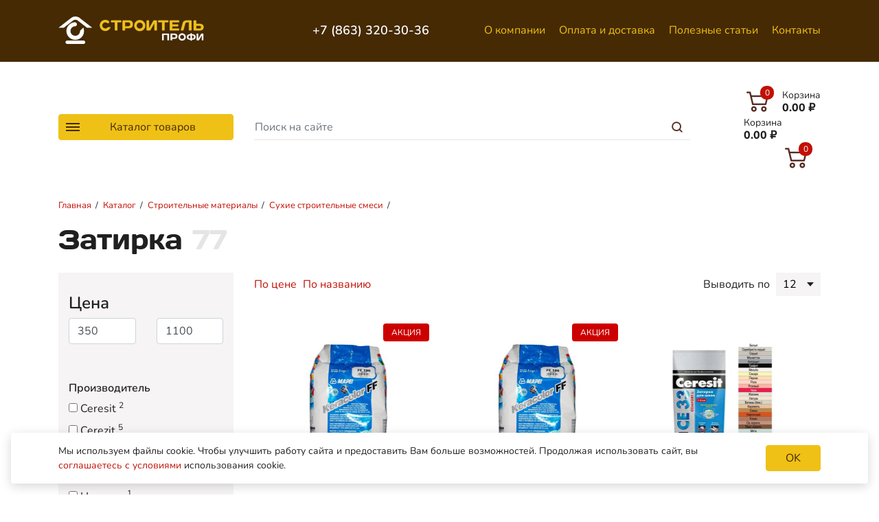

--- FILE ---
content_type: text/html; charset=UTF-8
request_url: https://stroitel-btsk.ru/catalog/stroitelnyie-materialyi/suxie-stroitelnyie-smesi/zatirki
body_size: 34328
content:
<!DOCTYPE html>
<html lang="ru">
<head>
    
    <title>Затирки цементные, эпоксидные и силиконовые купить по доступным ценам</title>
    <meta property="og:title" content='Затирки цементные, эпоксидные и силиконовые купить по доступным ценам'>
    
        <base href="https://stroitel-btsk.ru/">
	<meta http-equiv="Content-Type" content="text/html; charset=utf-8">
	<meta name="author" content="Веб-студия ZLS">
	<meta name="viewport" content="width=device-width, initial-scale=1, shrink-to-fit=no">
	<link rel="stylesheet" href="assets/template/css/bootstrap.min.css" type="text/css" media="screen">
	
	<link rel="stylesheet" href="assets/template/css/style2.css" type="text/css" media="screen">
	
	<link rel="icon" type="image/png" href="/favicon-96x96.png" sizes="96x96">
    <link rel="icon" type="image/svg+xml" href="/favicon.svg">
    <link rel="shortcut icon" href="/favicon.ico">
    <link rel="apple-touch-icon" sizes="180x180" href="/apple-touch-icon.png">
    <meta name="apple-mobile-web-app-title" content="Строитель Профи">
    <link rel="manifest" href="/site.webmanifest">
    
    <meta property="og:type" content="website">
    <meta property="og:url" content= "https://stroitel-btsk.ru/catalog/stroitelnyie-materialyi/suxie-stroitelnyie-smesi/zatirki">
    <meta property="og:locale" content="ru_RU">
    <meta property="og:site_name" name="author" content="Строитель">

    <meta name="description" content="Хотите купить затирку для плитки? «Строитель Профи» предлагает широкий ассортимент затирочного материала для пола и стен. Выбор различных цветовых оттенков в виде смесей и растворов.">
    <meta property="og:description" content='Хотите купить затирку для плитки? «Строитель Профи» предлагает широкий ассортимент затирочного материала для пола и стен. Выбор различных цветовых оттенков в виде смесей и растворов.'>
    <meta property="og:image" content="https://stroitel-btsk.ru/assets/images/cats/pfnbhrf.jpg">
    
<link rel="stylesheet" href="/assets/components/minishop2/css/web/default.css?v=8124027e82" type="text/css">
<link rel="stylesheet" href="/assets/components/minishop2/css/web/lib/jquery.jgrowl.min.css" type="text/css">
<script>miniShop2Config = {"close_all_message":"\u0437\u0430\u043a\u0440\u044b\u0442\u044c \u0432\u0441\u0435","cssUrl":"\/assets\/components\/minishop2\/css\/web\/","jsUrl":"\/assets\/components\/minishop2\/js\/web\/","actionUrl":"\/assets\/components\/minishop2\/action.php","ctx":"web","price_format":[2,"."," "],"price_format_no_zeros":false,"weight_format":[3,"."," "],"weight_format_no_zeros":true};</script>
<script>
					window["dataLayer"] = window["dataLayer"] || [];
					msYaEcommerceConfig = {"jsUrl":"\/assets\/components\/msyaecommerce\/js\/web\/","actionUrl":"\/assets\/components\/msyaecommerce\/action.php","yaCounter":"22479373","yaDataLayer":"dataLayer","ctx":"web","pageId":52924};</script>
<link rel="stylesheet" href="/assets/components/msearch2/css/web/default.css" type="text/css">

		<script>
			if (typeof mse2Config == "undefined") {mse2Config = {"cssUrl":"\/assets\/components\/msearch2\/css\/web\/","jsUrl":"\/assets\/components\/msearch2\/js\/web\/","actionUrl":"\/assets\/components\/msearch2\/action.php"};}
			if (typeof mse2FormConfig == "undefined") {mse2FormConfig = {};}
			mse2FormConfig["8aedcbddaa790a80c6a1397dd951ab695612c230"] = {"autocomplete":"results","queryVar":"query","minQuery":3,"pageId":144};
		</script>
<link rel="canonical" href="https://stroitel-btsk.ru/catalog/stroitelnyie-materialyi/suxie-stroitelnyie-smesi/zatirki"/>
<link rel="next" href="https://stroitel-btsk.ru/catalog/stroitelnyie-materialyi/suxie-stroitelnyie-smesi/zatirki?page=2"/>

<script>mse2Config = {"cssUrl":"\/assets\/components\/msearch2\/css\/web\/","jsUrl":"\/assets\/components\/msearch2\/js\/web\/","actionUrl":"\/assets\/components\/msearch2\/action.php","queryVar":"query","idVar":"id","filter_delimeter":"|","method_delimeter":":","values_delimeter":",,","start_sort":"ms|price:asc,resource|pagetitle:asc","start_limit":"12","start_page":1,"start_tpl":"","sort":"","limit":"","page":"","pageVar":"page","tpl":"","parentsVar":"parents","key":"52bab70928cb0fde5e61a68bd75e8b176eb139a1","pageId":52924,"query":"","parents":"","aliases":{"price":"ms|price","stock1":"ms|stock1","stock2":"ms|stock2","stock3":"ms|stock3","stock4":"ms|stock4","stock5":"ms|stock5","stock6":"ms|stock6"},"options":[],"mode":"","moreText":"\u0417\u0430\u0433\u0440\u0443\u0437\u0438\u0442\u044c \u0435\u0449\u0435"};</script>
<style>
.cookieconsent{position:fixed;bottom:16px;left:16px;right:16px;border-radius:4px;box-shadow: 0 4px 16px rgba(0,0,0,.16);width:calc(100% - 32px);z-index:9999;text-align:center;padding:16px;font-size:14px;background:#FFF;}
.cookieconsenttext{text-align:center;}
.cookieconsent_close-btn{display:flex;align-items:center;justify-content:center;margin:20px auto 0;width:80px;min-width:80px;cursor:pointer;}
.cookieconsent_container {display:flex;flex-direction: column;}

@media only screen and (min-width : 576px) {
    .cookieconsenttext{text-align:left;}
	.cookieconsent_container {flex-direction: row;justify-content: center;align-items: center;font-size:14px;}
	.cookieconsent_close-btn {margin: 0 0 0 24px;}
}
</style>
</head>
<body>
    <div class="page">
        <div class="main">
            <header class="fix">
    <div class="container">
		<div class="row py-3 py-lg-4 align-items-center">
			
			<div class="col-7 col-sm-5 col-lg-3">
				<a class="logo" href="https://stroitel-btsk.ru/">
									<img src="assets/template/img/logo8.jpg" alt="Строитель Профи" width="159" height="30">
				</a>
			</div> 
			<div class="col-3 d-none d-lg-block phones">
			    <a href="tel:+78633203036" rel="nofollow"><span class="nw">+7 (863) 320-30-36</span></a>
				
			</div>
			<div class="col d-none d-lg-block">
				<nav id="menu" class="text-right">
    			    <ul class="menu">
                                <li class="nav-item"><a href="about" class="nav-link" >О компании</a></li><li class="nav-item"><a href="toclients" class="nav-link" >Оплата и доставка</a></li><li class="nav-item"><a href="articles" class="nav-link" >Полезные статьи</a></li><li class="nav-item"><a href="contacts" class="nav-link" >Контакты</a></li>
                            </ul>
    		    </nav>
			</div>
		    
            <div class="w-100 d-none d-lg-block"></div>
            

			<div class="col-3 col-lg-7 d-none d-lg-block order-lg-6">
				<form data-key="8aedcbddaa790a80c6a1397dd951ab695612c230" action="searchresults" method="get" class="well msearch2 mse2_form">
	<input type="search" class="form-control form-control" name="query" placeholder="Поиск на сайте" value="">
	<button type="submit" class="btn btn-sm search_btn" aria-label="Поиск"></button>
</form>
			</div>
			<div class="col ml-auto order-lg-7">
				<div id="msMiniCart" class="">
    				    <div class="empty">
                            <div class="cart">
                                    <span class="cart-text">
            							<span class="cart-title">Корзина</span><br>
            							<span class="cart-sum ms2_total_cost">0.00</span> <span class="cart-sum">₽</span>
            						</span>
            						<span class="cart-icon"><span class="ms2_total_count count">0</span></span>
                            </div>
                        </div>
                        <div class="not_empty">
                            <div class="cart">
                                <a class="cart" href="cart">
                                    <span class="cart-text">
            							<span class="cart-title">Корзина</span><br>
            							<span class="cart-sum ms2_total_cost">0.00</span> <span class="cart-sum">₽</span>
            						</span>
            						<span class="cart-icon"><span class="ms2_total_count count">0</span></span>
                                </a>
                            </div>
                        </div>
                     </div>
			</div>
			<div class="d-lg-none ml-3">
				<button type="button" class="navbar-toggler" id="menu-toggle" aria-controls="mob-menu" aria-expanded="true" aria-label="Меню"><span class="navbar-toggler-icon"></span></button>
			</div>
			<div class="col-12 col-lg-3 order-lg-5">
				<button type="button" class="btn btn-catalog d-none d-lg-block"><span class="navbar-toggler-icon"></span> Каталог товаров</button>
				<div class="catalog">
			        <div class="title">
			            <div class="container">Каталог товаров</div>
			        </div>
				    <div class="container">    
						<ul class="sidekat">
                                <li class="parent active">
                                <a href="catalog/stroitelnyie-materialyi"  title="Строительные материалы">Строительные материалы</a>
                                <div><ul><li class="parent">
                                <a href="catalog/stroitelnyie-materialyi/gipsokarton-profil"  title="Гипсокартон, Профиль">Гипсокартон, Профиль</a>
                                <div><ul><li><a href="catalog/stroitelnyie-materialyi/gipsokarton-profil/gofrokarton" >Гофрокартон</a></li><li><a href="catalog/stroitelnyie-materialyi/gipsokarton-profil/profil-dlya-gipsokartona" >Профиль для гипсокартона</a></li><li><a href="catalog/stroitelnyie-materialyi/gipsokarton-profil/profil-dlya-shtukaturnyix-rabot" >Профиль для штукатурных работ</a></li><li><a href="catalog/stroitelnyie-materialyi/gipsokarton-profil/lentyi-setki-dlya-gkl" >Ленты, Сетки для ГКЛ</a></li><li><a href="catalog/stroitelnyie-materialyi/gipsokarton-profil/gipsokarton-gkl" >Гипсокартон (ГКЛ)</a></li><li><a href="catalog/stroitelnyie-materialyi/gipsokarton-profil/setki-malyarnyie-shtukaturnyie" >Сетки малярные, штукатурные</a></li><li><a href="catalog/stroitelnyie-materialyi/gipsokarton-profil/gipsovoloknistyij-list-gvl" >Гипсоволокнистый Лист (ГВЛ)</a></li></ul></div>
                                </li><li class="parent">
                                <a href="catalog/stroitelnyie-materialyi/pilomaterialyi-izdeliya-iz-dereva"  title="Пиломатериалы, изделия из дерева">Пиломатериалы, изделия из дерева</a>
                                <div><ul><li><a href="catalog/stroitelnyie-materialyi/pilomaterialyi-izdeliya-iz-dereva/brus-stroitelnyij" >Брус строительный</a></li><li><a href="catalog/stroitelnyie-materialyi/pilomaterialyi-izdeliya-iz-dereva/plityi-osb" >Плиты OSB</a></li><li><a href="catalog/stroitelnyie-materialyi/pilomaterialyi-izdeliya-iz-dereva/dvp-dsp-czsp" >ДВП, ДСП, ЦСП</a></li><li><a href="catalog/stroitelnyie-materialyi/pilomaterialyi-izdeliya-iz-dereva/fanera" >Фанера</a></li></ul></div>
                                </li><li class="parent">
                                <a href="catalog/stroitelnyie-materialyi/metall-metalloprokat"  title="Металл, Металлопрокат">Металл, Металлопрокат</a>
                                <div><ul><li><a href="catalog/stroitelnyie-materialyi/metall-metalloprokat/armatura" >Арматура</a></li><li><a href="catalog/stroitelnyie-materialyi/metall-metalloprokat/provoloka" >Проволока</a></li><li><a href="catalog/stroitelnyie-materialyi/metall-metalloprokat/ugolok" >Уголок</a></li><li><a href="catalog/stroitelnyie-materialyi/metall-metalloprokat/setka-kladochnaya" >Сетка кладочная</a></li><li><a href="catalog/stroitelnyie-materialyi/metall-metalloprokat/setka-svarnaya" >Сетка сварная</a></li><li><a href="catalog/stroitelnyie-materialyi/metall-metalloprokat/komplektuyushhie-dlya-fundamenta" >Комплектующие для фундамента</a></li><li><a href="catalog/stroitelnyie-materialyi/metall-metalloprokat/zaglushki-dlya-profilnyix-trub" >Заглушки для профильных труб</a></li><li><a href="catalog/stroitelnyie-materialyi/metall-metalloprokat/vyirubka-metallicheskaya" >Вырубка металлическая</a></li><li><a href="catalog/stroitelnyie-materialyi/metall-metalloprokat/pvs-prosechka" >ПВС, просечка</a></li><li><a href="catalog/stroitelnyie-materialyi/metall-metalloprokat/metall-listovoj" >Металл листовой</a></li><li><a href="catalog/stroitelnyie-materialyi/metall-metalloprokat/truba-profilnaya-kruglaya" >Труба профильная, круглая</a></li><li><a href="catalog/stroitelnyie-materialyi/metall-metalloprokat/shveller-polosa" >Швеллер, полоса</a></li></ul></div>
                                </li><li class="parent">
                                <a href="catalog/stroitelnyie-materialyi/kirpich-gazoblok"  title="Кирпич, газоблок">Кирпич, газоблок</a>
                                <div><ul><li><a href="catalog/stroitelnyie-materialyi/kirpich-gazoblok/gazoblok" >Газоблок</a></li><li><a href="catalog/stroitelnyie-materialyi/kirpich-gazoblok/kirpich" >Кирпич</a></li></ul></div>
                                </li><li class="parent active">
                                <a href="catalog/stroitelnyie-materialyi/suxie-stroitelnyie-smesi"  title="Сухие строительные смеси">Сухие строительные смеси</a>
                                <div><ul><li class="active"><span>Затирки</span><div></div></li><li><a href="catalog/stroitelnyie-materialyi/suxie-stroitelnyie-smesi/kladochnyie-i-montazhnyie-smesi" >Кладочные и монтажные смеси</a></li><li><a href="catalog/stroitelnyie-materialyi/suxie-stroitelnyie-smesi/klei-plitochnyie" >Клеи плиточные</a></li><li><a href="catalog/stroitelnyie-materialyi/suxie-stroitelnyie-smesi/styazhki-nalivnyie-polyi" >Стяжки, Наливные полы</a></li><li><a href="catalog/stroitelnyie-materialyi/suxie-stroitelnyie-smesi/shtukaturki" >Штукатурки</a></li><li><a href="catalog/stroitelnyie-materialyi/suxie-stroitelnyie-smesi/shpatlevki" >Шпатлевки</a></li><li><a href="catalog/stroitelnyie-materialyi/suxie-stroitelnyie-smesi/czement" >Цемент</a></li></ul></div>
                                </li><li class="parent">
                                <a href="catalog/stroitelnyie-materialyi/krovelnyie-materialyi"  title="Кровельные материалы">Кровельные материалы</a>
                                <div><ul><li><a href="catalog/stroitelnyie-materialyi/krovelnyie-materialyi/rulonnaya-i-naplavlyaemaya-krovlya" >Рулонная и наплавляемая кровля</a></li><li><a href="catalog/stroitelnyie-materialyi/krovelnyie-materialyi/profnastil" >Профнастил</a></li><li><a href="catalog/stroitelnyie-materialyi/krovelnyie-materialyi/vodostochnyie-sistemyi" >Водосточные системы</a></li></ul></div>
                                </li><li class="parent">
                                <a href="catalog/stroitelnyie-materialyi/syipuchie-materialyi"  title="Сыпучие материалы">Сыпучие материалы</a>
                                <div><ul><li><a href="catalog/stroitelnyie-materialyi/syipuchie-materialyi/keramzit" >Керамзит</a></li><li><a href="catalog/stroitelnyie-materialyi/syipuchie-materialyi/pesok" >Песок</a></li><li><a href="catalog/stroitelnyie-materialyi/syipuchie-materialyi/fibrovolokno" >Фиброволокно</a></li><li><a href="catalog/stroitelnyie-materialyi/syipuchie-materialyi/shheben" >Щебень</a></li><li><a href="catalog/stroitelnyie-materialyi/syipuchie-materialyi/mel-izvest" >Мел, известь</a></li></ul></div>
                                </li><li class="parent">
                                <a href="catalog/stroitelnyie-materialyi/izolyacziya"  title="Изоляция">Изоляция</a>
                                <div><ul><li><a href="catalog/stroitelnyie-materialyi/izolyacziya/paroizolyacziya" >Пароизоляция</a></li><li><a href="catalog/stroitelnyie-materialyi/izolyacziya/gidroizolyacziya" >Гидроизоляция</a></li><li><a href="catalog/stroitelnyie-materialyi/izolyacziya/mastika" >Мастика</a></li><li><a href="catalog/stroitelnyie-materialyi/izolyacziya/penopolistirol" >Пенополистирол</a></li><li><a href="catalog/stroitelnyie-materialyi/izolyacziya/porolon" >Поролон</a></li><li><a href="catalog/stroitelnyie-materialyi/izolyacziya/prajmer" >Праймер</a></li><li><a href="catalog/stroitelnyie-materialyi/izolyacziya/shumo-vibroizolyacziya" >Шумо-виброизоляция</a></li><li><a href="catalog/stroitelnyie-materialyi/izolyacziya/uteplitel-minvata" >Утеплитель, Минвата</a></li></ul></div>
                                </li><li class="parent">
                                <a href="catalog/stroitelnyie-materialyi/obustrojstvo-doma-i-dvora"  title="Обустройство дома и двора">Обустройство дома и двора</a>
                                <div><ul><li><a href="catalog/stroitelnyie-materialyi/obustrojstvo-doma-i-dvora/geotekstil" >Геотекстиль</a></li><li><a href="catalog/stroitelnyie-materialyi/obustrojstvo-doma-i-dvora/sistema-poverxstnogo-vodootvoda" >Система поверхстного водоотвода</a></li><li><a href="catalog/stroitelnyie-materialyi/obustrojstvo-doma-i-dvora/lyuki" >Люки</a></li><li><a href="catalog/stroitelnyie-materialyi/obustrojstvo-doma-i-dvora/bordyuryi-i-porebriki" >Бордюры и поребрики</a></li><li><a href="catalog/stroitelnyie-materialyi/obustrojstvo-doma-i-dvora/dekorativnyij-kamen-na-czementnoj-osnove" >Декоративный камень на цементной основе</a></li><li><a href="catalog/stroitelnyie-materialyi/obustrojstvo-doma-i-dvora/sajding" >Сайдинг</a></li><li><a href="catalog/stroitelnyie-materialyi/obustrojstvo-doma-i-dvora/terassnaya-doska" >Терассная доска</a></li></ul></div>
                                </li></ul></div>
                                </li><li class="parent">
                                <a href="catalog/lakokrasochnyie-materialyi"  title="Лакокрасочные материалы">Лакокрасочные материалы</a>
                                <div><ul><li class="parent">
                                <a href="catalog/lakokrasochnyie-materialyi/gruntovki"  title="Грунтовки">Грунтовки</a>
                                <div><ul><li><a href="catalog/lakokrasochnyie-materialyi/gruntovki/grunt-universalnyij" >Грунт универсальный</a></li><li><a href="catalog/lakokrasochnyie-materialyi/gruntovki/grunt-konczentrat" >Грунт концентрат</a></li><li><a href="catalog/lakokrasochnyie-materialyi/gruntovki/grunt-aerozol" >Грунт аэрозоль</a></li><li><a href="catalog/lakokrasochnyie-materialyi/gruntovki/grunt-po-metallu" >Грунт по металлу</a></li></ul></div>
                                </li><li class="parent">
                                <a href="catalog/lakokrasochnyie-materialyi/laki"  title="Лаки">Лаки</a>
                                <div><ul><li><a href="catalog/lakokrasochnyie-materialyi/laki/laki-aerozol" >Лаки аэрозоль</a></li><li><a href="catalog/lakokrasochnyie-materialyi/laki/propitki-antiseptiki-morilki" >Пропитки Антисептики Морилки</a></li><li><a href="catalog/lakokrasochnyie-materialyi/laki/laki-akrilovyie" >Лаки акриловые</a></li><li><a href="catalog/lakokrasochnyie-materialyi/laki/laki-mebelnyie" >Лаки мебельные</a></li><li><a href="catalog/lakokrasochnyie-materialyi/laki/laki-parketnyie" >Лаки паркетные</a></li><li><a href="catalog/lakokrasochnyie-materialyi/laki/laki-universalnyie" >Лаки универсальные</a></li><li><a href="catalog/lakokrasochnyie-materialyi/laki/laki-yaxtnyie" >Лаки яхтные</a></li></ul></div>
                                </li><li class="parent">
                                <a href="catalog/lakokrasochnyie-materialyi/klei-montazhnyie-stroitelnyie"  title="Клеи монтажные, строительные">Клеи монтажные, строительные</a>
                                <div><ul><li><a href="catalog/lakokrasochnyie-materialyi/klei-montazhnyie-stroitelnyie/klej-dlya-panelej-i-plintusov" >Клей для панелей и плинтусов</a></li><li><a href="catalog/lakokrasochnyie-materialyi/klei-montazhnyie-stroitelnyie/klej-stroitelnyij-pva" >Клей строительный ПВА</a></li><li><a href="catalog/lakokrasochnyie-materialyi/klei-montazhnyie-stroitelnyie/ochistiteli" >Очистители</a></li><li><a href="catalog/lakokrasochnyie-materialyi/klei-montazhnyie-stroitelnyie/klej-zhidkie-gvozdi" >Клей жидкие гвозди</a></li><li><a href="catalog/lakokrasochnyie-materialyi/klei-montazhnyie-stroitelnyie/klej-universalnyij" >Клей универсальный</a></li><li><a href="catalog/lakokrasochnyie-materialyi/klei-montazhnyie-stroitelnyie/klej-obojnyij" >Клей обойный</a></li><li><a href="catalog/lakokrasochnyie-materialyi/klei-montazhnyie-stroitelnyie/klej-aerozolnyij" >Клей аэрозольный</a></li></ul></div>
                                </li><li class="parent">
                                <a href="catalog/lakokrasochnyie-materialyi/emali"  title="Эмали">Эмали</a>
                                <div><ul><li><a href="catalog/lakokrasochnyie-materialyi/emali/emali-antikorrozijnyie" >Эмали антикоррозийные</a></li><li><a href="catalog/lakokrasochnyie-materialyi/emali/emali-speczialnyie" >Эмали специальные</a></li><li><a href="catalog/lakokrasochnyie-materialyi/emali/emali-aerozolnyie" >Эмали аэрозольные</a></li><li><a href="catalog/lakokrasochnyie-materialyi/emali/emali-termostojkie-dlya-radiatorov" >Эмали термостойкие для радиаторов</a></li><li><a href="catalog/lakokrasochnyie-materialyi/emali/emali-dekorativnyie" >Эмали декоративные</a></li><li><a href="catalog/lakokrasochnyie-materialyi/emali/emali-universalnyie" >Эмали универсальные</a></li></ul></div>
                                </li><li class="parent">
                                <a href="catalog/lakokrasochnyie-materialyi/germetiki-i-ochistiteli-germetika"  title="Герметики и очистители герметика">Герметики и очистители герметика</a>
                                <div><ul><li><a href="catalog/lakokrasochnyie-materialyi/germetiki-i-ochistiteli-germetika/germetiki-akrilovyie" >Герметики акриловые</a></li><li><a href="catalog/lakokrasochnyie-materialyi/germetiki-i-ochistiteli-germetika/germetiki-silikonovyie" >Герметики силиконовые</a></li><li><a href="catalog/lakokrasochnyie-materialyi/germetiki-i-ochistiteli-germetika/germetiki-krovelnyie" >Герметики кровельные</a></li><li><a href="catalog/lakokrasochnyie-materialyi/germetiki-i-ochistiteli-germetika/germetiki-speczialnyie" >Герметики специальные</a></li><li><a href="catalog/lakokrasochnyie-materialyi/germetiki-i-ochistiteli-germetika/germetiki-poliuretanovyie" >Герметики полиуретановые</a></li><li><a href="catalog/lakokrasochnyie-materialyi/germetiki-i-ochistiteli-germetika/ochistiteli" >Очистители</a></li><li><a href="catalog/lakokrasochnyie-materialyi/germetiki-i-ochistiteli-germetika/germetiki-dlya-dereva" >Герметики для дерева</a></li></ul></div>
                                </li><li class="parent">
                                <a href="catalog/lakokrasochnyie-materialyi/rastvoriteli-ochistiteli-olifa"  title="Растворители, очистители, олифа">Растворители, очистители, олифа</a>
                                <div><ul><li><a href="catalog/lakokrasochnyie-materialyi/rastvoriteli-ochistiteli-olifa/rastvoriteli" >Растворители</a></li><li><a href="catalog/lakokrasochnyie-materialyi/rastvoriteli-ochistiteli-olifa/zhidkoe-steklo" >Жидкое стекло</a></li><li><a href="catalog/lakokrasochnyie-materialyi/rastvoriteli-ochistiteli-olifa/olifa" >Олифа</a></li></ul></div>
                                </li><li class="parent">
                                <a href="catalog/lakokrasochnyie-materialyi/pena-montazhnaya"  title="Пена монтажная">Пена монтажная</a>
                                <div><ul><li><a href="catalog/lakokrasochnyie-materialyi/pena-montazhnaya/ochistiteli-penyi" >Очистители пены</a></li><li><a href="catalog/lakokrasochnyie-materialyi/pena-montazhnaya/pena-klej" >Пена Клей</a></li><li><a href="catalog/lakokrasochnyie-materialyi/pena-montazhnaya/pena-czement" >Пена Цемент</a></li><li><a href="catalog/lakokrasochnyie-materialyi/pena-montazhnaya/pena-montazhnaya-byitovaya" >Пена монтажная бытовая</a></li><li><a href="catalog/lakokrasochnyie-materialyi/pena-montazhnaya/pena-montazhnaya-professionalnaya" >Пена монтажная профессиональная</a></li></ul></div>
                                </li><li class="parent">
                                <a href="catalog/lakokrasochnyie-materialyi/stroitelnaya-i-byitovaya-ximiya"  title="Строительная и бытовая химия">Строительная и бытовая химия</a>
                                <div><ul><li><a href="catalog/lakokrasochnyie-materialyi/stroitelnaya-i-byitovaya-ximiya/moyushhie-sredstva" >Моющие средства</a></li><li><a href="catalog/lakokrasochnyie-materialyi/stroitelnaya-i-byitovaya-ximiya/speczialnyie-sredstva" >Специальные средства</a></li><li><a href="catalog/lakokrasochnyie-materialyi/stroitelnaya-i-byitovaya-ximiya/ximiya-dlya-bassejnov" >Химия для бассейнов</a></li></ul></div>
                                </li><li class="parent">
                                <a href="catalog/lakokrasochnyie-materialyi/antiseptiki-propitki"  title="Антисептики, пропитки">Антисептики, пропитки</a>
                                <div><ul><li><a href="catalog/lakokrasochnyie-materialyi/antiseptiki-propitki/biozashhitnyie-sostavyi" >Биозащитные составы</a></li><li><a href="catalog/lakokrasochnyie-materialyi/antiseptiki-propitki/ognezashhitnyie-propitki" >Огнезащитные пропитки</a></li><li><a href="catalog/lakokrasochnyie-materialyi/antiseptiki-propitki/dekorativnyie-sostavyi" >Декоративные составы</a></li></ul></div>
                                </li><li class="parent">
                                <a href="catalog/lakokrasochnyie-materialyi/koler-i-aksessuaryi-dlya-kolerovki"  title="Колер и аксессуары для колеровки">Колер и аксессуары для колеровки</a>
                                <div><ul><li><a href="catalog/lakokrasochnyie-materialyi/koler-i-aksessuaryi-dlya-kolerovki/kolorant-dlya-ruchnoj-kolerovki" >Колорант для ручной колеровки</a></li><li><a href="catalog/lakokrasochnyie-materialyi/koler-i-aksessuaryi-dlya-kolerovki/kolorant-dlya-avtomaticheskoj-kolerovki" >Колорант для автоматической колеровки</a></li></ul></div>
                                </li><li class="parent">
                                <a href="catalog/lakokrasochnyie-materialyi/gotovyie-shpaklevki"  title="Готовые шпаклевки">Готовые шпаклевки</a>
                                <div><ul><li><a href="catalog/lakokrasochnyie-materialyi/gotovyie-shpaklevki/shpaklevki-dlya-vnutrennix-i-naruzhnyix-rabot" >Шпаклевки для внутренних и наружных работ</a></li><li><a href="catalog/lakokrasochnyie-materialyi/gotovyie-shpaklevki/shpaklevki-po-derevu" >Шпаклевки по дереву</a></li></ul></div>
                                </li><li class="parent">
                                <a href="catalog/lakokrasochnyie-materialyi/kraski-vodnyie"  title="Краски водные">Краски водные</a>
                                <div><ul><li><a href="catalog/lakokrasochnyie-materialyi/kraski-vodnyie/kraski-dlya-vnutrennix-rabot" >Краски для внутренних работ</a></li><li><a href="catalog/lakokrasochnyie-materialyi/kraski-vodnyie/kraski-dlya-naruzhnix-rabot" >Краски для наружних работ</a></li><li><a href="catalog/lakokrasochnyie-materialyi/kraski-vodnyie/kraska-dlya-derevev" >Краска для деревьев</a></li></ul></div>
                                </li><li class="parent">
                                <a href="catalog/lakokrasochnyie-materialyi/dekorativnyie-pokryitiya"  title="Декоративные покрытия">Декоративные покрытия</a>
                                <div><ul><li><a href="catalog/lakokrasochnyie-materialyi/dekorativnyie-pokryitiya/shtukaturki-dekorativnyie" >Штукатурки декоративные</a></li><li><a href="catalog/lakokrasochnyie-materialyi/dekorativnyie-pokryitiya/pokryitiya" >Покрытия</a></li></ul></div>
                                </li></ul></div>
                                </li><li class="parent">
                                <a href="catalog/krepyozh"  title="Крепёж">Крепёж</a>
                                <div><ul><li><a href="catalog/krepyozh/prochij-krepezh" >Прочий крепеж</a></li><li><a href="catalog/krepyozh/krestiki-dlya-plitki-klinya-svp" >Крестики для плитки, Клинья, СВП</a></li><li class="parent">
                                <a href="catalog/krepyozh/boltyi-gajki-shajbyi"  title="Болты, гайки, шайбы">Болты, гайки, шайбы</a>
                                <div><ul><li><a href="catalog/krepyozh/boltyi-gajki-shajbyi/boltyi" >Болты</a></li><li><a href="catalog/krepyozh/boltyi-gajki-shajbyi/vintyi" >Винты</a></li><li><a href="catalog/krepyozh/boltyi-gajki-shajbyi/gajki" >Гайки</a></li><li><a href="catalog/krepyozh/boltyi-gajki-shajbyi/shajbyi" >Шайбы</a></li></ul></div>
                                </li><li><a href="catalog/krepyozh/kronshtejnyi" >Кронштейны</a></li><li class="parent">
                                <a href="catalog/krepyozh/perforirovannyij-krepezh"  title="Перфорированный крепеж">Перфорированный крепеж</a>
                                <div><ul><li><a href="catalog/krepyozh/perforirovannyij-krepezh/lenta-perforirovannaya" >Лента перфорированная</a></li><li><a href="catalog/krepyozh/perforirovannyij-krepezh/plastinyi" >Пластины</a></li><li><a href="catalog/krepyozh/perforirovannyij-krepezh/ugolki" >Уголки</a></li></ul></div>
                                </li><li class="parent">
                                <a href="catalog/krepyozh/takelazh"  title="Такелаж">Такелаж</a>
                                <div><ul><li><a href="catalog/krepyozh/takelazh/bloki" >Блоки</a></li><li><a href="catalog/krepyozh/takelazh/czepi" >Цепи</a></li><li><a href="catalog/krepyozh/takelazh/zazhimyi-dlya-trosov" >Зажимы для тросов</a></li><li><a href="catalog/krepyozh/takelazh/karabinyi" >Карабины</a></li><li><a href="catalog/krepyozh/takelazh/skobyi-takelazhnyie" >Скобы такелажные</a></li><li><a href="catalog/krepyozh/takelazh/koushi" >Коуши</a></li><li><a href="catalog/krepyozh/takelazh/kryuki" >Крюки</a></li><li><a href="catalog/krepyozh/takelazh/talrepyi" >Талрепы</a></li><li><a href="catalog/krepyozh/takelazh/trosyi" >Тросы</a></li></ul></div>
                                </li><li class="parent">
                                <a href="catalog/krepyozh/ankera"  title="Анкера">Анкера</a>
                                <div><ul><li><a href="catalog/krepyozh/ankera/drugie-ankeryi" >Другие анкеры</a></li><li><a href="catalog/krepyozh/ankera/ankeryi-zabivaemyie" >Анкеры забиваемые</a></li><li><a href="catalog/krepyozh/ankera/ankernyij-bolt-s-shestigrannoj-golovkoj" >Анкерный болт с шестигранной головкой</a></li><li><a href="catalog/krepyozh/ankera/ankernyij-bolt-s-kolczom" >Анкерный болт с кольцом</a></li><li><a href="catalog/krepyozh/ankera/ankernyij-bolt-s-gajkoj" >Анкерный болт с гайкой</a></li><li><a href="catalog/krepyozh/ankera/ankernyij-bolt-s-kryukom" >Анкерный болт с крюком</a></li></ul></div>
                                </li><li class="parent">
                                <a href="catalog/krepyozh/gvozdi"  title="Гвозди">Гвозди</a>
                                <div><ul><li><a href="catalog/krepyozh/gvozdi/gvozdi-finishnyie" >Гвозди финишные</a></li><li><a href="catalog/krepyozh/gvozdi/gvozdi-stroitelnyie" >Гвозди строительные</a></li><li><a href="catalog/krepyozh/gvozdi/gvozdi-tolevyie-knopki-tolevyie" >Гвозди толевые, кнопки толевые</a></li></ul></div>
                                </li><li class="parent">
                                <a href="catalog/krepyozh/dyubeli"  title="Дюбели">Дюбели</a>
                                <div><ul><li><a href="catalog/krepyozh/dyubeli/dyubeli-ramnyie-metallicheskie" >Дюбели рамные металлические</a></li><li><a href="catalog/krepyozh/dyubeli/dyubeli-universalnyie" >Дюбели универсальные</a></li><li><a href="catalog/krepyozh/dyubeli/dyubel-gvozdi" >Дюбель-гвозди</a></li><li><a href="catalog/krepyozh/dyubeli/dyubeli-dlya-penobetona" >Дюбели для пенобетона</a></li><li><a href="catalog/krepyozh/dyubeli/dyubeli-dlya-teploizolyaczii" >Дюбели для теплоизоляции</a></li><li><a href="catalog/krepyozh/dyubeli/dyubel-s-shurupom" >Дюбель с шурупом</a></li></ul></div>
                                </li><li><a href="catalog/krepyozh/zaklepki" >Заклепки</a></li><li class="parent">
                                <a href="catalog/krepyozh/samorezyi-i-shurupyi"  title="Саморезы и шурупы">Саморезы и шурупы</a>
                                <div><ul><li><a href="catalog/krepyozh/samorezyi-i-shurupyi/samorezyi-po-metallu" >Саморезы по металлу</a></li><li><a href="catalog/krepyozh/samorezyi-i-shurupyi/samorezyi-po-derevu" >Саморезы по дереву</a></li><li><a href="catalog/krepyozh/samorezyi-i-shurupyi/shurupyi" >Шурупы</a></li><li><a href="catalog/krepyozh/samorezyi-i-shurupyi/samorezyi-s-pressshajboj" >Саморезы с прессшайбой</a></li><li><a href="catalog/krepyozh/samorezyi-i-shurupyi/samorezyi-krovelnyie" >Саморезы кровельные</a></li></ul></div>
                                </li><li class="parent">
                                <a href="catalog/krepyozh/shpilki"  title="Шпильки">Шпильки</a>
                                <div><ul><li><a href="catalog/krepyozh/shpilki/shpilki-rezbovyie" >Шпильки резьбовые</a></li><li><a href="catalog/krepyozh/shpilki/shpilki-santexnicheskie" >Шпильки сантехнические</a></li></ul></div>
                                </li></ul></div>
                                </li><li class="parent">
                                <a href="catalog/instrumentyi-oborudovanie"  title="Инструменты, оборудование">Инструменты, оборудование</a>
                                <div><ul><li class="parent">
                                <a href="catalog/instrumentyi-oborudovanie/elektroinstrument"  title="Электроинструмент">Электроинструмент</a>
                                <div><ul><li><a href="catalog/instrumentyi-oborudovanie/elektroinstrument/drugoj-elektroinstrument" >Другой электроинструмент</a></li><li><a href="catalog/instrumentyi-oborudovanie/elektroinstrument/akkumulyatoryi-dlya-shurupovertov" >Аккумуляторы для шуруповертов</a></li><li><a href="catalog/instrumentyi-oborudovanie/elektroinstrument/sadovaya-texnika" >Садовая техника</a></li><li><a href="catalog/instrumentyi-oborudovanie/elektroinstrument/pilyi-czepnyie" >Пилы цепные</a></li><li><a href="catalog/instrumentyi-oborudovanie/elektroinstrument/komplektuyushhie-dlya-elektroinstrumenta" >Комплектующие для Электроинструмента</a></li><li><a href="catalog/instrumentyi-oborudovanie/elektroinstrument/vibrooborudovanie" >Виброоборудование</a></li><li><a href="catalog/instrumentyi-oborudovanie/elektroinstrument/shurupovertyi" >Шуруповерты</a></li><li><a href="catalog/instrumentyi-oborudovanie/elektroinstrument/generatoryi" >Генераторы</a></li><li><a href="catalog/instrumentyi-oborudovanie/elektroinstrument/dreli" >Дрели</a></li><li><a href="catalog/instrumentyi-oborudovanie/elektroinstrument/shlifovalnyie-mashinyi" >Шлифовальные машины</a></li><li><a href="catalog/instrumentyi-oborudovanie/elektroinstrument/kompressoryi-i-pyilesosyi" >Компрессоры и пылесосы</a></li><li><a href="catalog/instrumentyi-oborudovanie/elektroinstrument/lobziki" >Лобзики</a></li><li><a href="catalog/instrumentyi-oborudovanie/elektroinstrument/mojki-vyisokogo-davleniya" >Мойки высокого давления</a></li><li><a href="catalog/instrumentyi-oborudovanie/elektroinstrument/perforatoryi" >Перфораторы</a></li><li><a href="catalog/instrumentyi-oborudovanie/elektroinstrument/pilyi-czirkulyarnyie" >Пилы циркулярные</a></li><li><a href="catalog/instrumentyi-oborudovanie/elektroinstrument/pistoletyi-kleevyie" >Пистолеты клеевые</a></li><li><a href="catalog/instrumentyi-oborudovanie/elektroinstrument/plitkorezyi-elektricheskie" >Плиткорезы электрические</a></li><li><a href="catalog/instrumentyi-oborudovanie/elektroinstrument/rubanki-elektricheskie" >Рубанки электрические</a></li><li><a href="catalog/instrumentyi-oborudovanie/elektroinstrument/fenyi" >Фены</a></li><li><a href="catalog/instrumentyi-oborudovanie/elektroinstrument/frezeryi" >Фрезеры</a></li><li><a href="catalog/instrumentyi-oborudovanie/elektroinstrument/kraskopultyi" >Краскопульты</a></li><li><a href="catalog/instrumentyi-oborudovanie/elektroinstrument/graveryi" >Граверы</a></li><li><a href="catalog/instrumentyi-oborudovanie/elektroinstrument/motoburyi" >Мотобуры</a></li><li><a href="catalog/instrumentyi-oborudovanie/elektroinstrument/arenda-elektroinstrumenta" >АРЕНДА ЭЛЕКТРОИНСТРУМЕНТА</a></li><li><a href="catalog/instrumentyi-oborudovanie/elektroinstrument/akkumulyatoryi-i-zaryadnyie-ustrojstva" >Аккумуляторы и зарядные устройства</a></li><li><a href="catalog/instrumentyi-oborudovanie/elektroinstrument/lazernyie-postroiteli-i-drugoe" >Лазерные построители и другое</a></li><li><a href="catalog/instrumentyi-oborudovanie/elektroinstrument/urovni-lazernyie" >Уровни лазерные</a></li></ul></div>
                                </li><li class="parent">
                                <a href="catalog/instrumentyi-oborudovanie/sharnirno-gubczevyij"  title="Шарнирно-губцевый">Шарнирно-губцевый</a>
                                <div><ul><li><a href="catalog/instrumentyi-oborudovanie/sharnirno-gubczevyij/bokorezyi" >Бокорезы</a></li><li><a href="catalog/instrumentyi-oborudovanie/sharnirno-gubczevyij/kleshhi" >Клещи</a></li><li><a href="catalog/instrumentyi-oborudovanie/sharnirno-gubczevyij/ploskogubczyi-i-passatizhi" >Плоскогубцы и пассатижи</a></li><li><a href="catalog/instrumentyi-oborudovanie/sharnirno-gubczevyij/multiinstrument" >Мультиинструмент</a></li><li><a href="catalog/instrumentyi-oborudovanie/sharnirno-gubczevyij/dlinnogubczyi" >Длинногубцы</a></li></ul></div>
                                </li><li class="parent">
                                <a href="catalog/instrumentyi-oborudovanie/metalloobrabatyivayushhij"  title="Металлообрабатывающий">Металлообрабатывающий</a>
                                <div><ul><li><a href="catalog/instrumentyi-oborudovanie/metalloobrabatyivayushhij/boltorezyi-i-gajkorezyi" >Болторезы и гайкорезы</a></li><li><a href="catalog/instrumentyi-oborudovanie/metalloobrabatyivayushhij/metchiki-plashki" >Метчики, плашки</a></li><li><a href="catalog/instrumentyi-oborudovanie/metalloobrabatyivayushhij/napilniki" >Напильники</a></li><li><a href="catalog/instrumentyi-oborudovanie/metalloobrabatyivayushhij/nozhniczyi-po-metallu" >Ножницы по металлу</a></li><li><a href="catalog/instrumentyi-oborudovanie/metalloobrabatyivayushhij/nozhovki-po-metallu" >Ножовки по металлу</a></li><li><a href="catalog/instrumentyi-oborudovanie/metalloobrabatyivayushhij/kordshhetki-ruchnyie" >Кордщетки ручные</a></li></ul></div>
                                </li><li class="parent">
                                <a href="catalog/instrumentyi-oborudovanie/shtukaturno-otdelochnyij"  title="Штукатурно-отделочный">Штукатурно-отделочный</a>
                                <div><ul><li><a href="catalog/instrumentyi-oborudovanie/shtukaturno-otdelochnyij/gladilki-shtukaturnyie" >Гладилки штукатурные</a></li><li><a href="catalog/instrumentyi-oborudovanie/shtukaturno-otdelochnyij/kelmyi-masterki-kovshi" >Кельмы, мастерки, ковши</a></li><li><a href="catalog/instrumentyi-oborudovanie/shtukaturno-otdelochnyij/shpateli" >Шпатели</a></li><li><a href="catalog/instrumentyi-oborudovanie/shtukaturno-otdelochnyij/pistolet-dlya-germetika" >Пистолет для герметика</a></li><li><a href="catalog/instrumentyi-oborudovanie/shtukaturno-otdelochnyij/pistolet-dlya-penyi" >Пистолет для пены</a></li><li><a href="catalog/instrumentyi-oborudovanie/shtukaturno-otdelochnyij/skrebki-ochistitelnyie" >Скребки очистительные</a></li><li><a href="catalog/instrumentyi-oborudovanie/shtukaturno-otdelochnyij/terki-stroitelnyie" >Терки строительные</a></li><li><a href="catalog/instrumentyi-oborudovanie/shtukaturno-otdelochnyij/bruski-shlifovalnyie-setkoderzhateli" >Бруски шлифовальные, сеткодержатели</a></li><li><a href="catalog/instrumentyi-oborudovanie/shtukaturno-otdelochnyij/pravila" >Правила</a></li></ul></div>
                                </li><li class="parent">
                                <a href="catalog/instrumentyi-oborudovanie/malyarnyij"  title="Малярный">Малярный</a>
                                <div><ul><li><a href="catalog/instrumentyi-oborudovanie/malyarnyij/valiki-naboryi" >Валики, наборы</a></li><li><a href="catalog/instrumentyi-oborudovanie/malyarnyij/valiki-igolchatyie-i-strukturnyie" >Валики игольчатые и структурные</a></li><li><a href="catalog/instrumentyi-oborudovanie/malyarnyij/emkosti-dlya-malyarnyix-rabot" >Емкости для малярных работ</a></li><li><a href="catalog/instrumentyi-oborudovanie/malyarnyij/emkosti-stroitelnyie" >Емкости строительные</a></li><li><a href="catalog/instrumentyi-oborudovanie/malyarnyij/roliki-smennyie" >Ролики сменные</a></li><li><a href="catalog/instrumentyi-oborudovanie/malyarnyij/kisti" >Кисти</a></li><li><a href="catalog/instrumentyi-oborudovanie/malyarnyij/nozhniczyi-byitovyie" >Ножницы бытовые</a></li><li><a href="catalog/instrumentyi-oborudovanie/malyarnyij/ruchki-dlya-valika" >Ручки для валика</a></li><li><a href="catalog/instrumentyi-oborudovanie/malyarnyij/ruchki-teleskopicheskie" >Ручки телескопические</a></li><li><a href="catalog/instrumentyi-oborudovanie/malyarnyij/shhetki-shpateli-obojnyie" >Щетки, шпатели обойные</a></li><li><a href="catalog/instrumentyi-oborudovanie/malyarnyij/razmetochnyij-instrument" >Разметочный инструмент</a></li></ul></div>
                                </li><li class="parent">
                                <a href="catalog/instrumentyi-oborudovanie/slesarno-montazhnyij"  title="Слесарно-монтажный">Слесарно-монтажный</a>
                                <div><ul><li><a href="catalog/instrumentyi-oborudovanie/slesarno-montazhnyij/klyuchi" >Ключи</a></li><li><a href="catalog/instrumentyi-oborudovanie/slesarno-montazhnyij/lomyi-gvozdoderyi" >Ломы, гвоздодеры</a></li><li><a href="catalog/instrumentyi-oborudovanie/slesarno-montazhnyij/vspomogatelnyij-instrument" >Вспомогательный инструмент</a></li><li><a href="catalog/instrumentyi-oborudovanie/slesarno-montazhnyij/zubila" >Зубила</a></li><li><a href="catalog/instrumentyi-oborudovanie/slesarno-montazhnyij/kirki" >Кирки</a></li><li><a href="catalog/instrumentyi-oborudovanie/slesarno-montazhnyij/kiyanki" >Киянки</a></li><li><a href="catalog/instrumentyi-oborudovanie/slesarno-montazhnyij/kuvaldyi" >Кувалды</a></li><li><a href="catalog/instrumentyi-oborudovanie/slesarno-montazhnyij/molotki" >Молотки</a></li><li><a href="catalog/instrumentyi-oborudovanie/slesarno-montazhnyij/nozhovki" >Ножовки</a></li><li><a href="catalog/instrumentyi-oborudovanie/slesarno-montazhnyij/otvertki" >Отвертки</a></li><li><a href="catalog/instrumentyi-oborudovanie/slesarno-montazhnyij/tiski" >Тиски</a></li></ul></div>
                                </li><li class="parent">
                                <a href="catalog/instrumentyi-oborudovanie/obshhestroitelnyij"  title="Общестроительный">Общестроительный</a>
                                <div><ul><li><a href="catalog/instrumentyi-oborudovanie/obshhestroitelnyij/zaklepochniki" >Заклепочники</a></li><li><a href="catalog/instrumentyi-oborudovanie/obshhestroitelnyij/plitkorezyi" >Плиткорезы</a></li><li><a href="catalog/instrumentyi-oborudovanie/obshhestroitelnyij/instrument-dlya-gkl" >Инструмент для ГКЛ</a></li><li><a href="catalog/instrumentyi-oborudovanie/obshhestroitelnyij/steklorezyi" >Стеклорезы</a></li><li><a href="catalog/instrumentyi-oborudovanie/obshhestroitelnyij/stepleryi" >Степлеры</a></li><li><a href="catalog/instrumentyi-oborudovanie/obshhestroitelnyij/strubczinyi" >Струбцины</a></li><li><a href="catalog/instrumentyi-oborudovanie/obshhestroitelnyij/kryuki-vyazalnyie" >Крюки вязальные</a></li><li><a href="catalog/instrumentyi-oborudovanie/obshhestroitelnyij/trubogibyi" >Трубогибы</a></li></ul></div>
                                </li><li class="parent">
                                <a href="catalog/instrumentyi-oborudovanie/izmeritelnyij"  title="Измерительный">Измерительный</a>
                                <div><ul><li><a href="catalog/instrumentyi-oborudovanie/izmeritelnyij/dalnomeryi" >Дальномеры</a></li><li><a href="catalog/instrumentyi-oborudovanie/izmeritelnyij/niveliryi" >Нивелиры</a></li><li><a href="catalog/instrumentyi-oborudovanie/izmeritelnyij/multimetryi" >Мультиметры</a></li><li><a href="catalog/instrumentyi-oborudovanie/izmeritelnyij/otvesyi" >Отвесы</a></li><li><a href="catalog/instrumentyi-oborudovanie/izmeritelnyij/ruletki" >Рулетки</a></li><li><a href="catalog/instrumentyi-oborudovanie/izmeritelnyij/urovni" >Уровни</a></li><li><a href="catalog/instrumentyi-oborudovanie/izmeritelnyij/shtangenczirkuli" >Штангенциркули</a></li><li><a href="catalog/instrumentyi-oborudovanie/izmeritelnyij/shtativyi" >Штативы</a></li><li><a href="catalog/instrumentyi-oborudovanie/izmeritelnyij/linejki-i-ugolniki" >Линейки и угольники</a></li><li><a href="catalog/instrumentyi-oborudovanie/izmeritelnyij/lupyi" >Лупы</a></li></ul></div>
                                </li><li class="parent">
                                <a href="catalog/instrumentyi-oborudovanie/derevoobrabatyivayushhij"  title="Деревообрабатывающий">Деревообрабатывающий</a>
                                <div><ul><li><a href="catalog/instrumentyi-oborudovanie/derevoobrabatyivayushhij/stameski" >Стамески</a></li><li><a href="catalog/instrumentyi-oborudovanie/derevoobrabatyivayushhij/nozhi" >Ножи</a></li><li><a href="catalog/instrumentyi-oborudovanie/derevoobrabatyivayushhij/lobziki-ruchnyie" >Лобзики ручные</a></li><li><a href="catalog/instrumentyi-oborudovanie/derevoobrabatyivayushhij/nozhovki-po-derevu" >Ножовки по дереву</a></li><li><a href="catalog/instrumentyi-oborudovanie/derevoobrabatyivayushhij/rubanki" >Рубанки</a></li><li><a href="catalog/instrumentyi-oborudovanie/derevoobrabatyivayushhij/stusla" >Стусла</a></li><li><a href="catalog/instrumentyi-oborudovanie/derevoobrabatyivayushhij/toporyi" >Топоры</a></li></ul></div>
                                </li><li><a href="catalog/instrumentyi-oborudovanie/pnevmoinstrument-i-komplektuyushhie" >Пневмоинструмент и комплектующие</a></li><li class="parent">
                                <a href="catalog/instrumentyi-oborudovanie/xranenie-instrumenta"  title="Хранение инструмента">Хранение инструмента</a>
                                <div><ul><li><a href="catalog/instrumentyi-oborudovanie/xranenie-instrumenta/organajzeryi" >Органайзеры</a></li><li><a href="catalog/instrumentyi-oborudovanie/xranenie-instrumenta/yashhiki-dlya-instrumentov" >Ящики для инструментов</a></li><li><a href="catalog/instrumentyi-oborudovanie/xranenie-instrumenta/sumki-dlya-instrumentov" >Сумки для инструментов</a></li></ul></div>
                                </li><li class="parent">
                                <a href="catalog/instrumentyi-oborudovanie/naboryi-instrumentov"  title="Наборы инструментов">Наборы инструментов</a>
                                <div><ul><li><a href="catalog/instrumentyi-oborudovanie/naboryi-instrumentov/drugie-naboryi" >Другие наборы</a></li><li><a href="catalog/instrumentyi-oborudovanie/naboryi-instrumentov/naboryi-klyuchej" >Наборы ключей</a></li><li><a href="catalog/instrumentyi-oborudovanie/naboryi-instrumentov/naboryi-otvertok" >Наборы отверток</a></li><li><a href="catalog/instrumentyi-oborudovanie/naboryi-instrumentov/naboryi-universalnyie" >Наборы универсальные</a></li></ul></div>
                                </li><li class="parent">
                                <a href="catalog/instrumentyi-oborudovanie/elektromontazhnyij-instrument"  title="Электромонтажный инструмент">Электромонтажный инструмент</a>
                                <div><ul><li><a href="catalog/instrumentyi-oborudovanie/elektromontazhnyij-instrument/instrument-dlya-zachistki-i-obzhima-provodov" >Инструмент для зачистки и обжима проводов</a></li><li><a href="catalog/instrumentyi-oborudovanie/elektromontazhnyij-instrument/kabelerezyi" >Кабелерезы</a></li><li><a href="catalog/instrumentyi-oborudovanie/elektromontazhnyij-instrument/prinadlezhnosti-dlya-pajki" >Принадлежности для пайки</a></li></ul></div>
                                </li><li class="parent">
                                <a href="catalog/instrumentyi-oborudovanie/stroitelnoe-oborudovanie"  title="Строительное оборудование">Строительное оборудование</a>
                                <div><ul><li><a href="catalog/instrumentyi-oborudovanie/stroitelnoe-oborudovanie/betonosmesiteli" >Бетоносмесители</a></li></ul></div>
                                </li><li class="parent">
                                <a href="catalog/instrumentyi-oborudovanie/gazovoe-i-svarochnoe-oborudovanie"  title="Газовое и сварочное оборудование">Газовое и сварочное оборудование</a>
                                <div><ul><li><a href="catalog/instrumentyi-oborudovanie/gazovoe-i-svarochnoe-oborudovanie/gorelki" >Горелки</a></li><li><a href="catalog/instrumentyi-oborudovanie/gazovoe-i-svarochnoe-oborudovanie/svarochnyie-prinadlezhnosti" >Сварочные принадлежности</a></li><li><a href="catalog/instrumentyi-oborudovanie/gazovoe-i-svarochnoe-oborudovanie/elektrodyi" >Электроды</a></li><li><a href="catalog/instrumentyi-oborudovanie/gazovoe-i-svarochnoe-oborudovanie/markeryi-melki" >Маркеры, мелки</a></li><li><a href="catalog/instrumentyi-oborudovanie/gazovoe-i-svarochnoe-oborudovanie/svarochnoe-oborudovanie" >Сварочное оборудование</a></li></ul></div>
                                </li><li class="parent">
                                <a href="catalog/instrumentyi-oborudovanie/dlya-rabot-na-vyisote"  title="Для работ на высоте">Для работ на высоте</a>
                                <div><ul><li><a href="catalog/instrumentyi-oborudovanie/dlya-rabot-na-vyisote/lestniczyi" >Лестницы</a></li><li><a href="catalog/instrumentyi-oborudovanie/dlya-rabot-na-vyisote/stremyanki" >Стремянки</a></li><li><a href="catalog/instrumentyi-oborudovanie/dlya-rabot-na-vyisote/cherdachnyie-lestniczyi" >Чердачные лестницы</a></li></ul></div>
                                </li></ul></div>
                                </li><li class="parent">
                                <a href="catalog/rasxodnyie-materialyi"  title="Расходные материалы">Расходные материалы</a>
                                <div><ul><li class="parent">
                                <a href="catalog/rasxodnyie-materialyi/lenta-skotch"  title="Лента, скотч">Лента, скотч</a>
                                <div><ul><li><a href="catalog/rasxodnyie-materialyi/lenta-skotch/lentyi-metallizirovanne" >Ленты металлизированне</a></li><li><a href="catalog/rasxodnyie-materialyi/lenta-skotch/lentyi-armirovannyie" >Ленты армированные</a></li><li><a href="catalog/rasxodnyie-materialyi/lenta-skotch/lentyi-signalnyie" >Ленты сигнальные</a></li><li><a href="catalog/rasxodnyie-materialyi/lenta-skotch/lentyi-bordyurnyie" >Ленты бордюрные</a></li><li><a href="catalog/rasxodnyie-materialyi/lenta-skotch/lentyi-raznyie" >Ленты разные</a></li><li><a href="catalog/rasxodnyie-materialyi/lenta-skotch/lentyi-gidroizolyaczionnyie" >Ленты гидроизоляционные</a></li><li><a href="catalog/rasxodnyie-materialyi/lenta-skotch/lentyi-dvustoronnie" >Ленты двусторонние</a></li><li><a href="catalog/rasxodnyie-materialyi/lenta-skotch/lentyi-malyarnyie" >Ленты малярные</a></li><li><a href="catalog/rasxodnyie-materialyi/lenta-skotch/skotchi" >Скотчи</a></li></ul></div>
                                </li><li class="parent">
                                <a href="catalog/rasxodnyie-materialyi/krugi-i-diski"  title="Круги и диски">Круги и диски</a>
                                <div><ul><li><a href="catalog/rasxodnyie-materialyi/krugi-i-diski/diski-pilnyie" >Диски пильные</a></li><li><a href="catalog/rasxodnyie-materialyi/krugi-i-diski/krugi-otreznyie" >Круги отрезные</a></li><li><a href="catalog/rasxodnyie-materialyi/krugi-i-diski/raznoe" >Разное</a></li><li><a href="catalog/rasxodnyie-materialyi/krugi-i-diski/krugi-shlifovalnyie" >Круги шлифовальные</a></li><li><a href="catalog/rasxodnyie-materialyi/krugi-i-diski/diski-almaznyie" >Диски алмазные</a></li><li><a href="catalog/rasxodnyie-materialyi/krugi-i-diski/diski-zachistnyie" >Диски зачистные</a></li><li><a href="catalog/rasxodnyie-materialyi/krugi-i-diski/krugi-lepestkovyie" >Круги лепестковые</a></li></ul></div>
                                </li><li class="parent">
                                <a href="catalog/rasxodnyie-materialyi/sredstva-zashhityi"  title="Средства защиты">Средства защиты</a>
                                <div><ul><li><a href="catalog/rasxodnyie-materialyi/sredstva-zashhityi/raznoe" >Разное</a></li><li><a href="catalog/rasxodnyie-materialyi/sredstva-zashhityi/speczodezhda" >Спецодежда</a></li><li><a href="catalog/rasxodnyie-materialyi/sredstva-zashhityi/zhiletyi-signalnyie" >Жилеты сигнальные</a></li><li><a href="catalog/rasxodnyie-materialyi/sredstva-zashhityi/kaski-maski-naushniki" >Каски, маски, наушники</a></li><li><a href="catalog/rasxodnyie-materialyi/sredstva-zashhityi/perchatki-rukaviczyi" >Перчатки, рукавицы</a></li><li><a href="catalog/rasxodnyie-materialyi/sredstva-zashhityi/nakolenniki" >Наколенники</a></li><li><a href="catalog/rasxodnyie-materialyi/sredstva-zashhityi/ochki" >Очки</a></li><li><a href="catalog/rasxodnyie-materialyi/sredstva-zashhityi/respiratoryi" >Респираторы</a></li></ul></div>
                                </li><li><a href="catalog/rasxodnyie-materialyi/nozhi-dlya-rubanka" >Ножи для рубанка</a></li><li class="parent">
                                <a href="catalog/rasxodnyie-materialyi/ruchnoj-instrument"  title="Ручной инструмент">Ручной инструмент</a>
                                <div><ul><li><a href="catalog/rasxodnyie-materialyi/ruchnoj-instrument/pilyi-prosekateli" >Пилы, Просекатели</a></li></ul></div>
                                </li><li class="parent">
                                <a href="catalog/rasxodnyie-materialyi/pilki-polotna"  title="Пилки, полотна">Пилки, полотна</a>
                                <div><ul><li><a href="catalog/rasxodnyie-materialyi/pilki-polotna/pilki-dlya-lobzikov" >Пилки для лобзиков</a></li><li><a href="catalog/rasxodnyie-materialyi/pilki-polotna/polotna-dlya-ruchnyix-pil" >Полотна для ручных пил</a></li><li><a href="catalog/rasxodnyie-materialyi/pilki-polotna/pilki-dlya-sabelnyix-pil" >Пилки для сабельных пил</a></li></ul></div>
                                </li><li class="parent">
                                <a href="catalog/rasxodnyie-materialyi/prochee"  title="Прочее">Прочее</a>
                                <div><ul><li><a href="catalog/rasxodnyie-materialyi/prochee/klej-dlya-termopistoleta" >Клей для термопистолета</a></li><li><a href="catalog/rasxodnyie-materialyi/prochee/lezviya-dlya-nozha" >Лезвия для ножа</a></li><li><a href="catalog/rasxodnyie-materialyi/prochee/svechi-dlya-benzoinstrumenta" >Свечи для бензоинструмента</a></li><li><a href="catalog/rasxodnyie-materialyi/prochee/frezyi" >Фрезы</a></li><li><a href="catalog/rasxodnyie-materialyi/prochee/prochie-rasxodnyie-materialyi" >Прочие расходные материалы</a></li><li><a href="catalog/rasxodnyie-materialyi/prochee/skobyi-i-gvozdi" >Скобы и гвозди</a></li></ul></div>
                                </li><li class="parent">
                                <a href="catalog/rasxodnyie-materialyi/dlya-drelej-i-perforatorov"  title="Для дрелей и перфораторов">Для дрелей и перфораторов</a>
                                <div><ul><li><a href="catalog/rasxodnyie-materialyi/dlya-drelej-i-perforatorov/bityi-i-adapteryi-dlya-bit" >Биты и адаптеры для бит</a></li><li><a href="catalog/rasxodnyie-materialyi/dlya-drelej-i-perforatorov/buryi-i-zubila" >Буры и зубила</a></li><li><a href="catalog/rasxodnyie-materialyi/dlya-drelej-i-perforatorov/koronki" >Коронки</a></li><li><a href="catalog/rasxodnyie-materialyi/dlya-drelej-i-perforatorov/nasadki-dlya-ushm-i-dreli" >Насадки для УШМ и Дрели</a></li><li><a href="catalog/rasxodnyie-materialyi/dlya-drelej-i-perforatorov/nasadki-dlya-elmiksera" >Насадки для эл.миксера</a></li><li><a href="catalog/rasxodnyie-materialyi/dlya-drelej-i-perforatorov/patronyi-perexodniki" >Патроны, переходники</a></li><li><a href="catalog/rasxodnyie-materialyi/dlya-drelej-i-perforatorov/sverla" >Сверла</a></li><li><a href="catalog/rasxodnyie-materialyi/dlya-drelej-i-perforatorov/mikseryi" >Миксеры</a></li></ul></div>
                                </li><li class="parent">
                                <a href="catalog/rasxodnyie-materialyi/dlya-svarki"  title="Для сварки">Для сварки</a>
                                <div><ul><li><a href="catalog/rasxodnyie-materialyi/dlya-svarki/komplektuyushhie-dlya-svarochnyix-apparatov" >Комплектующие для сварочных аппаратов</a></li><li><a href="catalog/rasxodnyie-materialyi/dlya-svarki/nasadki-dlya-svarochnogo-apparata-pp-trub" >Насадки для сварочного аппарата пп труб</a></li></ul></div>
                                </li><li class="parent">
                                <a href="catalog/rasxodnyie-materialyi/dlya-shlifovki-i-zatirki"  title="Для шлифовки и затирки">Для шлифовки и затирки</a>
                                <div><ul><li><a href="catalog/rasxodnyie-materialyi/dlya-shlifovki-i-zatirki/raznoe" >Разное</a></li><li><a href="catalog/rasxodnyie-materialyi/dlya-shlifovki-i-zatirki/bruski-tochilnyie" >Бруски точильные</a></li><li><a href="catalog/rasxodnyie-materialyi/dlya-shlifovki-i-zatirki/bumaga-nazhdachnaya" >Бумага наждачная</a></li><li><a href="catalog/rasxodnyie-materialyi/dlya-shlifovki-i-zatirki/gubki-shlifovalnyie" >Губки шлифовальные</a></li><li><a href="catalog/rasxodnyie-materialyi/dlya-shlifovki-i-zatirki/lentyi-abrazivnyie" >Ленты абразивные</a></li><li><a href="catalog/rasxodnyie-materialyi/dlya-shlifovki-i-zatirki/setki-abrazivnyie" >Сетки абразивные</a></li><li><a href="catalog/rasxodnyie-materialyi/dlya-shlifovki-i-zatirki/chashki-shlifovalnyie" >Чашки шлифовальные</a></li></ul></div>
                                </li></ul></div>
                                </li><li class="parent">
                                <a href="catalog/elektrotovaryi"  title="Электротовары">Электротовары</a>
                                <div><ul><li class="parent">
                                <a href="catalog/elektrotovaryi/avtovyiklyuchateli-uzo-schetchiki-shhitki"  title="Автовыключатели, УЗО, счетчики, щитки">Автовыключатели, УЗО, счетчики, щитки</a>
                                <div><ul><li><a href="catalog/elektrotovaryi/avtovyiklyuchateli-uzo-schetchiki-shhitki/avtovyiklyuchateli" >Автовыключатели</a></li><li><a href="catalog/elektrotovaryi/avtovyiklyuchateli-uzo-schetchiki-shhitki/schetchiki-elektroenergii" >Счетчики электроэнергии</a></li><li><a href="catalog/elektrotovaryi/avtovyiklyuchateli-uzo-schetchiki-shhitki/shhitki" >Щитки</a></li><li><a href="catalog/elektrotovaryi/avtovyiklyuchateli-uzo-schetchiki-shhitki/stabilizatoryi-napryazheniya" >Стабилизаторы напряжения</a></li><li><a href="catalog/elektrotovaryi/avtovyiklyuchateli-uzo-schetchiki-shhitki/aksessuaryi-dlya-shhitov" >Аксессуары для щитов</a></li><li><a href="catalog/elektrotovaryi/avtovyiklyuchateli-uzo-schetchiki-shhitki/knopki-tumbleryi" >Кнопки, тумблеры</a></li><li><a href="catalog/elektrotovaryi/avtovyiklyuchateli-uzo-schetchiki-shhitki/tajmeryi" >Таймеры</a></li></ul></div>
                                </li><li class="parent">
                                <a href="catalog/elektrotovaryi/udliniteli-setevyie-filtryi-i-komplektuyushhie"  title="Удлинители, сетевые фильтры и комплектующие">Удлинители, сетевые фильтры и комплектующие</a>
                                <div><ul><li><a href="catalog/elektrotovaryi/udliniteli-setevyie-filtryi-i-komplektuyushhie/razvetviteli" >Разветвители</a></li><li><a href="catalog/elektrotovaryi/udliniteli-setevyie-filtryi-i-komplektuyushhie/komplektuyushhie-dlya-byitovyix-udlinitelej" >Комплектующие для бытовых удлинителей</a></li><li><a href="catalog/elektrotovaryi/udliniteli-setevyie-filtryi-i-komplektuyushhie/setevyie-filtryi" >Сетевые фильтры</a></li><li><a href="catalog/elektrotovaryi/udliniteli-setevyie-filtryi-i-komplektuyushhie/udliniteli-byitovyie" >Удлинители бытовые</a></li><li><a href="catalog/elektrotovaryi/udliniteli-setevyie-filtryi-i-komplektuyushhie/komplektuyushhie-dlya-silovyix-udlinitelej" >Комплектующие для силовых удлинителей</a></li></ul></div>
                                </li><li class="parent">
                                <a href="catalog/elektrotovaryi/vyiklyuchateli-i-rozetki"  title="Выключатели и розетки">Выключатели и розетки</a>
                                <div><ul><li><a href="catalog/elektrotovaryi/vyiklyuchateli-i-rozetki/vyiklyuchateli" >Выключатели</a></li><li><a href="catalog/elektrotovaryi/vyiklyuchateli-i-rozetki/rozetki" >Розетки</a></li><li><a href="catalog/elektrotovaryi/vyiklyuchateli-i-rozetki/montazhnyie-korobki-i-komplektuyushhie" >Монтажные коробки и комплектующие</a></li><li><a href="catalog/elektrotovaryi/vyiklyuchateli-i-rozetki/korobki-raspredelitelnyie" >Коробки распределительные</a></li><li><a href="catalog/elektrotovaryi/vyiklyuchateli-i-rozetki/ramki" >Рамки</a></li></ul></div>
                                </li><li class="parent">
                                <a href="catalog/elektrotovaryi/materialyi-dlya-elektromontazha"  title="Материалы для электромонтажа">Материалы для электромонтажа</a>
                                <div><ul><li><a href="catalog/elektrotovaryi/materialyi-dlya-elektromontazha/raznoe" >Разное</a></li><li><a href="catalog/elektrotovaryi/materialyi-dlya-elektromontazha/xomutyi" >Хомуты</a></li><li><a href="catalog/elektrotovaryi/materialyi-dlya-elektromontazha/zazhimyi" >Зажимы</a></li><li><a href="catalog/elektrotovaryi/materialyi-dlya-elektromontazha/izolenta" >Изолента</a></li><li><a href="catalog/elektrotovaryi/materialyi-dlya-elektromontazha/termousadka" >Термоусадка</a></li><li><a href="catalog/elektrotovaryi/materialyi-dlya-elektromontazha/klemniki-szhimyi-salniki" >Клемники, сжимы, сальники</a></li><li><a href="catalog/elektrotovaryi/materialyi-dlya-elektromontazha/skobyi-klipsyi" >Скобы, клипсы</a></li></ul></div>
                                </li><li class="parent">
                                <a href="catalog/elektrotovaryi/kabel-kabelenesushhie"  title="Кабель, кабеленесущие">Кабель, кабеленесущие</a>
                                <div><ul><li><a href="catalog/elektrotovaryi/kabel-kabelenesushhie/trubyi-gofrirovannyie" >Трубы гофрированные</a></li><li><a href="catalog/elektrotovaryi/kabel-kabelenesushhie/kabelprovod" >Кабель,провод</a></li><li><a href="catalog/elektrotovaryi/kabel-kabelenesushhie/kabel-kanalyi" >Кабель-каналы</a></li><li><a href="catalog/elektrotovaryi/kabel-kabelenesushhie/klipsyi-dlya-gofryi" >Клипсы для гофры</a></li><li><a href="catalog/elektrotovaryi/kabel-kabelenesushhie/armatura-sip" >Арматура СИП</a></li></ul></div>
                                </li><li class="parent">
                                <a href="catalog/elektrotovaryi/klimaticheskaya-texnika"  title="Климатическая техника">Климатическая техника</a>
                                <div><ul><li><a href="catalog/elektrotovaryi/klimaticheskaya-texnika/teplovyie-pushki" >Тепловые пушки</a></li><li><a href="catalog/elektrotovaryi/klimaticheskaya-texnika/teploventilyatoryi" >Тепловентиляторы</a></li><li><a href="catalog/elektrotovaryi/klimaticheskaya-texnika/elektricheskij-teplyij-pol-i-komplektuyushhie" >Электрический теплый пол и комплектующие</a></li><li><a href="catalog/elektrotovaryi/klimaticheskaya-texnika/ventilyatoryi" >Вентиляторы</a></li><li><a href="catalog/elektrotovaryi/klimaticheskaya-texnika/radiatoryi-obogrevateli-konvektoryi" >Радиаторы, обогреватели, конвекторы</a></li><li><a href="catalog/elektrotovaryi/klimaticheskaya-texnika/splitsistemyi" >Сплитсистемы</a></li></ul></div>
                                </li><li class="parent">
                                <a href="catalog/elektrotovaryi/telekommunikacziya"  title="Телекоммуникация">Телекоммуникация</a>
                                <div><ul><li><a href="catalog/elektrotovaryi/telekommunikacziya/tv-razvetvliteli-i-komplektuyushhie" >ТВ разветвлители и комплектующие</a></li><li><a href="catalog/elektrotovaryi/telekommunikacziya/antennyi" >Антенны</a></li><li><a href="catalog/elektrotovaryi/telekommunikacziya/internet-kabel-i-komplektuyushhie" >Интернет кабель и комплектующие</a></li><li><a href="catalog/elektrotovaryi/telekommunikacziya/tv-kabel" >ТВ-кабель</a></li><li><a href="catalog/elektrotovaryi/telekommunikacziya/kolonki-naushniki" >Колонки, наушники</a></li></ul></div>
                                </li><li class="parent">
                                <a href="catalog/elektrotovaryi/batarejki-zvonki"  title="Батарейки, звонки">Батарейки, звонки</a>
                                <div><ul><li><a href="catalog/elektrotovaryi/batarejki-zvonki/batarejki" >Батарейки</a></li><li><a href="catalog/elektrotovaryi/batarejki-zvonki/zvonki" >Звонки</a></li></ul></div>
                                </li></ul></div>
                                </li><li class="parent">
                                <a href="catalog/osveshhenie"  title="Освещение">Освещение</a>
                                <div><ul><li class="parent">
                                <a href="catalog/osveshhenie/lampochki"  title="Лампочки">Лампочки</a>
                                <div><ul><li><a href="catalog/osveshhenie/lampochki/lampyi-nakalivaniya" >Лампы накаливания</a></li><li><a href="catalog/osveshhenie/lampochki/lampyi-svetodiodnyie" >Лампы светодиодные</a></li><li><a href="catalog/osveshhenie/lampochki/lampyi-lyuminesczentnyie" >Лампы люминесцентные</a></li><li><a href="catalog/osveshhenie/lampochki/lampyi-galogennyie" >Лампы галогенные</a></li></ul></div>
                                </li><li><a href="catalog/osveshhenie/novogodnee-osveshhenie" >Новогоднее освещение</a></li><li class="parent">
                                <a href="catalog/osveshhenie/ulichnyie-svetilniki"  title="Уличные светильники">Уличные светильники</a>
                                <div><ul><li><a href="catalog/osveshhenie/ulichnyie-svetilniki/kronshtejnyi-dlya-ulichnyix-svetilnikov" >Кронштейны для уличных светильников</a></li><li><a href="catalog/osveshhenie/ulichnyie-svetilniki/svetilniki-ulichnyie-staczionarnyie" >Светильники уличные стационарные</a></li><li><a href="catalog/osveshhenie/ulichnyie-svetilniki/svetilniki-ulichnyie-na-solnechnyix-batareyax" >Светильники уличные на солнечных батареях</a></li><li><a href="catalog/osveshhenie/ulichnyie-svetilniki/sadovo-parkovyie-svetilniki" >Садово-парковые светильники</a></li></ul></div>
                                </li><li class="parent">
                                <a href="catalog/osveshhenie/fonari"  title="Фонари">Фонари</a>
                                <div><ul><li><a href="catalog/osveshhenie/fonari/kempingovyie-fonari" >Кемпинговые фонари</a></li><li><a href="catalog/osveshhenie/fonari/fonari-prozhektoryi" >Фонари прожекторы</a></li><li><a href="catalog/osveshhenie/fonari/akkumulyatornyie-fonari" >Аккумуляторные фонари</a></li><li><a href="catalog/osveshhenie/fonari/ruchnyie-fonari" >Ручные фонари</a></li><li><a href="catalog/osveshhenie/fonari/nalobnyie-fonari" >Налобные фонари</a></li></ul></div>
                                </li><li><a href="catalog/osveshhenie/svetodiodnaya-lenta-i-komplektuyushhie" >Светодиодная лента и комплектующие</a></li><li class="parent">
                                <a href="catalog/osveshhenie/osveshhenie-dlya-doma"  title="Освещение для дома">Освещение для дома</a>
                                <div><ul><li><a href="catalog/osveshhenie/osveshhenie-dlya-doma/komplektuyushhie-dlya-svetilnikov" >Комплектующие для светильников</a></li><li><a href="catalog/osveshhenie/osveshhenie-dlya-doma/bra" >Бра</a></li><li><a href="catalog/osveshhenie/osveshhenie-dlya-doma/nochniki" >Ночники</a></li><li><a href="catalog/osveshhenie/osveshhenie-dlya-doma/lampyi-nastolnyie" >Лампы настольные</a></li><li><a href="catalog/osveshhenie/osveshhenie-dlya-doma/lyustryi" >Люстры</a></li><li><a href="catalog/osveshhenie/osveshhenie-dlya-doma/tochechnyie-svetilniki" >Точечные светильники</a></li><li><a href="catalog/osveshhenie/osveshhenie-dlya-doma/nakladnyie-svetilniki" >Накладные светильники</a></li></ul></div>
                                </li><li class="parent">
                                <a href="catalog/osveshhenie/svetilniki-texnicheskie"  title="Светильники технические">Светильники технические</a>
                                <div><ul><li><a href="catalog/osveshhenie/svetilniki-texnicheskie/prozhektoryi" >Прожекторы</a></li><li><a href="catalog/osveshhenie/svetilniki-texnicheskie/svetilniki-dlya-zhkx" >Светильники для ЖКХ</a></li><li><a href="catalog/osveshhenie/svetilniki-texnicheskie/administrativno-ofisnyie-svetilniki" >Административно-офисные светильники</a></li></ul></div>
                                </li></ul></div>
                                </li><li class="parent">
                                <a href="catalog/santexnika"  title="Сантехника">Сантехника</a>
                                <div><ul><li class="parent">
                                <a href="catalog/santexnika/unitazyi-i-installyaczii"  title="Унитазы и инсталляции">Унитазы и инсталляции</a>
                                <div><ul><li><a href="catalog/santexnika/unitazyi-i-installyaczii/unitazyi" >Унитазы</a></li><li><a href="catalog/santexnika/unitazyi-i-installyaczii/installyaczii" >Инсталляции</a></li><li><a href="catalog/santexnika/unitazyi-i-installyaczii/komplektuyushhie-dlya-unitazov-i-installyaczij" >Комплектующие для унитазов и инсталляций</a></li></ul></div>
                                </li><li><a href="catalog/santexnika/peregorodki-dlya-vannoj" >Перегородки для ванной</a></li><li><a href="catalog/santexnika/dushevyie-kabinyi" >Душевые кабины</a></li><li class="parent">
                                <a href="catalog/santexnika/vannyi-i-komplektuyushhie"  title="Ванны и комплектующие">Ванны и комплектующие</a>
                                <div><ul><li><a href="catalog/santexnika/vannyi-i-komplektuyushhie/komplektuyushhie-dlya-dushevyix-kabin-i-vann" >Комплектующие для душевых кабин и ванн</a></li><li><a href="catalog/santexnika/vannyi-i-komplektuyushhie/vannyi" >Ванны</a></li><li><a href="catalog/santexnika/vannyi-i-komplektuyushhie/ekranyi-dlya-vannyix" >Экраны для ванных</a></li></ul></div>
                                </li><li class="parent">
                                <a href="catalog/santexnika/smesiteli-i-dushevyie-sistemyi"  title="Смесители и душевые системы">Смесители и душевые системы</a>
                                <div><ul><li><a href="catalog/santexnika/smesiteli-i-dushevyie-sistemyi/smesiteli-dlya-rakovinyi" >Смесители для раковины</a></li><li><a href="catalog/santexnika/smesiteli-i-dushevyie-sistemyi/smesiteli-dlya-vannoj" >Смесители для ванной</a></li><li><a href="catalog/santexnika/smesiteli-i-dushevyie-sistemyi/aksessuaryi-dlya-smesitelej" >Аксессуары для смесителей</a></li><li><a href="catalog/santexnika/smesiteli-i-dushevyie-sistemyi/komplektuyushhie-dlya-smesitelej" >Комплектующие для смесителей</a></li></ul></div>
                                </li><li class="parent">
                                <a href="catalog/santexnika/mebel-dlya-vannyix-komnat"  title="Мебель для ванных комнат">Мебель для ванных комнат</a>
                                <div><ul><li><a href="catalog/santexnika/mebel-dlya-vannyix-komnat/zerkala" >Зеркала</a></li><li><a href="catalog/santexnika/mebel-dlya-vannyix-komnat/tumbyi" >Тумбы</a></li><li><a href="catalog/santexnika/mebel-dlya-vannyix-komnat/penalyi" >Пеналы</a></li></ul></div>
                                </li><li class="parent">
                                <a href="catalog/santexnika/aksessuaryi-dlya-vannyix-komnat"  title="Аксессуары для ванных комнат">Аксессуары для ванных комнат</a>
                                <div><ul><li><a href="catalog/santexnika/aksessuaryi-dlya-vannyix-komnat/karkasyi-dlya-vann" >Каркасы для ванн</a></li><li><a href="catalog/santexnika/aksessuaryi-dlya-vannyix-komnat/karnizyi-i-shtoryi-dlya-vann" >Карнизы и шторы для ванн</a></li><li><a href="catalog/santexnika/aksessuaryi-dlya-vannyix-komnat/naboryi-dlya-vannoj-komnatyi" >Наборы для ванной комнаты</a></li><li><a href="catalog/santexnika/aksessuaryi-dlya-vannyix-komnat/aksessuaryi-podvesnyie" >Аксессуары подвесные</a></li><li><a href="catalog/santexnika/aksessuaryi-dlya-vannyix-komnat/kovriki-dlya-vannyix-komnat-i-tualeta" >Коврики для ванных комнат и туалета</a></li><li><a href="catalog/santexnika/aksessuaryi-dlya-vannyix-komnat/aksessuaryi-napolnyie" >Аксессуары напольные</a></li></ul></div>
                                </li><li class="parent">
                                <a href="catalog/santexnika/mojki-kuxonnyie"  title="Мойки кухонные">Мойки кухонные</a>
                                <div><ul><li><a href="catalog/santexnika/mojki-kuxonnyie/nerzhaveyushhaya-stal" >Нержавеющая сталь</a></li></ul></div>
                                </li><li class="parent">
                                <a href="catalog/santexnika/umyivalniki-i-komplektuyushhie"  title="Умывальники и комплектующие">Умывальники и комплектующие</a>
                                <div><ul><li><a href="catalog/santexnika/umyivalniki-i-komplektuyushhie/umyivalniki" >Умывальники</a></li></ul></div>
                                </li></ul></div>
                                </li><li class="parent">
                                <a href="catalog/inzhenernyie-sistemyi"  title="Инженерные системы">Инженерные системы</a>
                                <div><ul><li class="parent">
                                <a href="catalog/inzhenernyie-sistemyi/ventilyacziya"  title="Вентиляция">Вентиляция</a>
                                <div><ul><li><a href="catalog/inzhenernyie-sistemyi/ventilyacziya/ventilyatoryi" >Вентиляторы</a></li><li><a href="catalog/inzhenernyie-sistemyi/ventilyacziya/kanalyi-i-montazhnyie-elementyi" >Каналы и монтажные элементы</a></li><li><a href="catalog/inzhenernyie-sistemyi/ventilyacziya/dverczyi-revizionnyie" >Дверцы ревизионные</a></li><li><a href="catalog/inzhenernyie-sistemyi/ventilyacziya/ventilyaczionnyie-reshetki" >Вентиляционные решетки</a></li></ul></div>
                                </li><li class="parent">
                                <a href="catalog/inzhenernyie-sistemyi/kanalizacziya"  title="Канализация">Канализация</a>
                                <div><ul><li><a href="catalog/inzhenernyie-sistemyi/kanalizacziya/sifonyi" >Сифоны</a></li><li><a href="catalog/inzhenernyie-sistemyi/kanalizacziya/trubyi-kanalizaczionnyie" >Трубы канализационные</a></li><li><a href="catalog/inzhenernyie-sistemyi/kanalizacziya/fitingi" >Фитинги</a></li><li><a href="catalog/inzhenernyie-sistemyi/kanalizacziya/komplektuyushhie-dlya-unitazov" >Комплектующие для унитазов</a></li></ul></div>
                                </li><li><a href="catalog/inzhenernyie-sistemyi/teploizolyacziya-dlya-santexnicheskix-rabot" >Теплоизоляция для сантехнических работ</a></li><li class="parent">
                                <a href="catalog/inzhenernyie-sistemyi/otoplenie"  title="Отопление">Отопление</a>
                                <div><ul><li><a href="catalog/inzhenernyie-sistemyi/otoplenie/baki-rasshiritelnyie" >Баки расширительные</a></li><li><a href="catalog/inzhenernyie-sistemyi/otoplenie/bimetallicheskie-radiatoryi" >Биметаллические радиаторы</a></li><li><a href="catalog/inzhenernyie-sistemyi/otoplenie/polotenczesushiteli-i-aksessuaryi" >Полотенцесушители и аксессуары</a></li><li><a href="catalog/inzhenernyie-sistemyi/otoplenie/kotlyi" >Котлы</a></li><li><a href="catalog/inzhenernyie-sistemyi/otoplenie/alyuminevyie-radiatoryi" >Алюминевые радиаторы</a></li><li><a href="catalog/inzhenernyie-sistemyi/otoplenie/komplektuyushhie-dlya-radiatorov" >Комплектующие для радиаторов</a></li><li><a href="catalog/inzhenernyie-sistemyi/otoplenie/panelnyie-radiatoryi" >Панельные радиаторы</a></li></ul></div>
                                </li><li class="parent">
                                <a href="catalog/inzhenernyie-sistemyi/vodosnabzhenie"  title="Водоснабжение">Водоснабжение</a>
                                <div><ul><li><a href="catalog/inzhenernyie-sistemyi/vodosnabzhenie/vodoochistka" >Водоочистка</a></li><li><a href="catalog/inzhenernyie-sistemyi/vodosnabzhenie/instrument-dlya-santexnicheskix-rabot" >Инструмент для сантехнических работ</a></li><li><a href="catalog/inzhenernyie-sistemyi/vodosnabzhenie/kollektoryi-dlya-vodosnabzheniya" >Коллекторы для водоснабжения</a></li><li><a href="catalog/inzhenernyie-sistemyi/vodosnabzhenie/kontrolno-izmeritelnyie-priboryi" >Контрольно-измерительные приборы</a></li><li><a href="catalog/inzhenernyie-sistemyi/vodosnabzhenie/kranyi-sharovyie" >Краны шаровые</a></li><li><a href="catalog/inzhenernyie-sistemyi/vodosnabzhenie/pnd" >ПНД</a></li><li><a href="catalog/inzhenernyie-sistemyi/vodosnabzhenie/podvodka-dlya-vodyi" >Подводка для воды</a></li><li><a href="catalog/inzhenernyie-sistemyi/vodosnabzhenie/polipropilennovyie-trubyi-i-fitingi" >Полипропиленновые трубы и фитинги</a></li><li><a href="catalog/inzhenernyie-sistemyi/vodosnabzhenie/fiting-rezbovoj" >Фитинг резьбовой</a></li><li><a href="catalog/inzhenernyie-sistemyi/vodosnabzhenie/material-dlya-santexnicheskix-rabot" >Материал для сантехнических работ</a></li><li><a href="catalog/inzhenernyie-sistemyi/vodosnabzhenie/shlangi" >Шланги</a></li><li><a href="catalog/inzhenernyie-sistemyi/vodosnabzhenie/metalloplastikovyie-trubyi-i-fitingi" >Металлопластиковые трубы и фитинги</a></li></ul></div>
                                </li><li class="parent">
                                <a href="catalog/inzhenernyie-sistemyi/gazovoe-snabzhenie"  title="Газовое снабжение">Газовое снабжение</a>
                                <div><ul><li><a href="catalog/inzhenernyie-sistemyi/gazovoe-snabzhenie/gazzazhigalki-i-drugoe" >Газ,зажигалки и другое</a></li><li><a href="catalog/inzhenernyie-sistemyi/gazovoe-snabzhenie/gibkaya-podvodka-dlya-gaza" >Гибкая подводка для газа</a></li><li><a href="catalog/inzhenernyie-sistemyi/gazovoe-snabzhenie/plityi" >Плиты</a></li></ul></div>
                                </li><li class="parent">
                                <a href="catalog/inzhenernyie-sistemyi/nasosnoe-oborudovanie"  title="Насосное оборудование">Насосное оборудование</a>
                                <div><ul><li><a href="catalog/inzhenernyie-sistemyi/nasosnoe-oborudovanie/nasosnyie-stanczii" >Насосные станции</a></li><li><a href="catalog/inzhenernyie-sistemyi/nasosnoe-oborudovanie/nasosyi-dlya-skvazhin" >Насосы для скважин</a></li><li><a href="catalog/inzhenernyie-sistemyi/nasosnoe-oborudovanie/nasosyi-poverxnostnyie" >Насосы поверхностные</a></li><li><a href="catalog/inzhenernyie-sistemyi/nasosnoe-oborudovanie/nasosyi-pogruzhnyie" >Насосы погружные</a></li><li><a href="catalog/inzhenernyie-sistemyi/nasosnoe-oborudovanie/nasosyi-fekalnyie" >Насосы фекальные</a></li><li><a href="catalog/inzhenernyie-sistemyi/nasosnoe-oborudovanie/nasosyi-czirkulyaczionnyie" >Насосы циркуляционные</a></li><li><a href="catalog/inzhenernyie-sistemyi/nasosnoe-oborudovanie/nasosyi-vibraczionnyie" >Насосы вибрационные</a></li><li><a href="catalog/inzhenernyie-sistemyi/nasosnoe-oborudovanie/komplektuyushhie" >Комплектующие</a></li></ul></div>
                                </li></ul></div>
                                </li><li class="parent">
                                <a href="catalog/otdelochnyie-materialyi"  title="Отделочные материалы">Отделочные материалы</a>
                                <div><ul><li><a href="catalog/otdelochnyie-materialyi/plenka-samoklejka" >Пленка Самоклейка</a></li><li class="parent">
                                <a href="catalog/otdelochnyie-materialyi/plitka-potolochnaya-i-plintus-potolochnyij"  title="Плитка потолочная и плинтус потолочный">Плитка потолочная и плинтус потолочный</a>
                                <div><ul><li><a href="catalog/otdelochnyie-materialyi/plitka-potolochnaya-i-plintus-potolochnyij/plintus-potolochnyij" >Плинтус потолочный</a></li><li><a href="catalog/otdelochnyie-materialyi/plitka-potolochnaya-i-plintus-potolochnyij/plitka-potolochnaya" >Плитка потолочная</a></li><li><a href="catalog/otdelochnyie-materialyi/plitka-potolochnaya-i-plintus-potolochnyij/uglovyie-elementyi" >Угловые элементы</a></li><li><a href="catalog/otdelochnyie-materialyi/plitka-potolochnaya-i-plintus-potolochnyij/shnur-dekorativnyij" >Шнур декоративный</a></li></ul></div>
                                </li><li><a href="catalog/otdelochnyie-materialyi/stekloxolst" >Стеклохолст</a></li><li><a href="catalog/otdelochnyie-materialyi/interernyie-rejki-stella" >Интерьерные рейки Stella</a></li><li><a href="catalog/otdelochnyie-materialyi/stekloblok" >Стеклоблок</a></li><li><a href="catalog/otdelochnyie-materialyi/gipsovyij-kamen" >Гипсовый камень</a></li><li><a href="catalog/otdelochnyie-materialyi/profil-dlya-plitki" >Профиль для плитки</a></li><li><a href="catalog/otdelochnyie-materialyi/akusticheskie-paneli" >Акустические панели</a></li><li class="parent">
                                <a href="catalog/otdelochnyie-materialyi/otdelka-okon-i-dverej"  title="Отделка окон и дверей">Отделка окон и дверей</a>
                                <div><ul><li><a href="catalog/otdelochnyie-materialyi/otdelka-okon-i-dverej/reshetki-radiatornyie" >Решетки радиаторные</a></li><li><a href="catalog/otdelochnyie-materialyi/otdelka-okon-i-dverej/zhalyuzi" >Жалюзи</a></li><li><a href="catalog/otdelochnyie-materialyi/otdelka-okon-i-dverej/karnizyi-i-komplektuyushhie" >Карнизы и комплектующие</a></li><li><a href="catalog/otdelochnyie-materialyi/otdelka-okon-i-dverej/podokonniki-pvx-i-komplektuyushhie" >Подоконники ПВХ и комплектующие</a></li><li><a href="catalog/otdelochnyie-materialyi/otdelka-okon-i-dverej/ugolki-pvx" >Уголки ПВХ</a></li><li><a href="catalog/otdelochnyie-materialyi/otdelka-okon-i-dverej/shtoryi-rulonnyie" >Шторы рулонные</a></li><li><a href="catalog/otdelochnyie-materialyi/otdelka-okon-i-dverej/nalichniki-pvx" >Наличники ПВХ</a></li></ul></div>
                                </li><li class="parent">
                                <a href="catalog/otdelochnyie-materialyi/plintus-i-komplektuyushhie"  title="Плинтус и комплектующие">Плинтус и комплектующие</a>
                                <div><ul><li><a href="catalog/otdelochnyie-materialyi/plintus-i-komplektuyushhie/plintus" >Плинтус</a></li><li><a href="catalog/otdelochnyie-materialyi/plintus-i-komplektuyushhie/plintus-dlya-stoleshhniczyi" >Плинтус для столещницы</a></li><li><a href="catalog/otdelochnyie-materialyi/plintus-i-komplektuyushhie/plintus-mdf" >Плинтус МДФ</a></li><li><a href="catalog/otdelochnyie-materialyi/plintus-i-komplektuyushhie/furnitura-dlya-plintusa" >Фурнитура для плинтуса</a></li></ul></div>
                                </li><li class="parent">
                                <a href="catalog/otdelochnyie-materialyi/stenovyie-paneli"  title="Стеновые панели">Стеновые панели</a>
                                <div><ul><li><a href="catalog/otdelochnyie-materialyi/stenovyie-paneli/komplektuyushhie-dlya-panelej" >Комплектующие для панелей</a></li><li><a href="catalog/otdelochnyie-materialyi/stenovyie-paneli/paneli-mdf" >Панели МДФ</a></li><li><a href="catalog/otdelochnyie-materialyi/stenovyie-paneli/paneli-3d-ideal" >Панели 3Д Идеал</a></li><li><a href="catalog/otdelochnyie-materialyi/stenovyie-paneli/paneli-pvx-dlya-fartuka" >Панели ПВХ для фартука</a></li><li><a href="catalog/otdelochnyie-materialyi/stenovyie-paneli/paneli-pvx" >Панели ПВХ</a></li><li><a href="catalog/otdelochnyie-materialyi/stenovyie-paneli/paneli-polistirol" >Панели Полистирол</a></li></ul></div>
                                </li><li class="parent">
                                <a href="catalog/otdelochnyie-materialyi/potolok-podvesnoj"  title="Потолок подвесной">Потолок подвесной</a>
                                <div><ul><li><a href="catalog/otdelochnyie-materialyi/potolok-podvesnoj/podvesnoj-potolok-armstrong" >Подвесной потолок Армстронг</a></li></ul></div>
                                </li><li class="parent">
                                <a href="catalog/otdelochnyie-materialyi/ugolki-i-moldingi"  title="Уголки и молдинги">Уголки и молдинги</a>
                                <div><ul><li><a href="catalog/otdelochnyie-materialyi/ugolki-i-moldingi/ugolok-plitochnyij" >Уголок плиточный</a></li><li><a href="catalog/otdelochnyie-materialyi/ugolki-i-moldingi/karniz-potolochnyij-i-moldingi" >Карниз потолочный и молдинги</a></li><li><a href="catalog/otdelochnyie-materialyi/ugolki-i-moldingi/ugolok-alyuminievyij" >Уголок алюминиевый</a></li><li><a href="catalog/otdelochnyie-materialyi/ugolki-i-moldingi/dekor-dlya-moldingov" >Декор для молдингов</a></li></ul></div>
                                </li></ul></div>
                                </li><li class="parent">
                                <a href="catalog/oboi"  title="Обои">Обои</a>
                                <div><ul><li><a href="catalog/oboi/oboi-fotooboi-fotopanno" >Обои Фотообои Фотопанно</a></li><li><a href="catalog/oboi/zhidkie-oboi-silk-plaster" >Жидкие Обои Silk Plaster</a></li><li><a href="catalog/oboi/instrument-dlya-poklejki-oboev" >Инструмент для поклейки обоев</a></li><li><a href="catalog/oboi/rasprodazha" >Распродажа</a></li><li class="parent">
                                <a href="catalog/oboi/oboi-goryachego-tisneniya-106m-x-1005m"  title="Обои Горячего Тиснения 1.06м х 10,05м">Обои Горячего Тиснения 1.06м х 10,05м</a>
                                <div><ul><li><a href="catalog/oboi/oboi-goryachego-tisneniya-106m-x-1005m/victoria-stenova" >Victoria Stenova</a></li><li><a href="catalog/oboi/oboi-goryachego-tisneniya-106m-x-1005m/arteks" >Артекс</a></li><li><a href="catalog/oboi/oboi-goryachego-tisneniya-106m-x-1005m/wallsecret" >WallSecret</a></li><li><a href="catalog/oboi/oboi-goryachego-tisneniya-106m-x-1005m/palitra" >Палитра</a></li><li><a href="catalog/oboi/oboi-goryachego-tisneniya-106m-x-1005m/diamond" >DIAMOND</a></li><li><a href="catalog/oboi/oboi-goryachego-tisneniya-106m-x-1005m/solo" >Solo</a></li><li><a href="catalog/oboi/oboi-goryachego-tisneniya-106m-x-1005m/walldecor" >WallDecor</a></li><li><a href="catalog/oboi/oboi-goryachego-tisneniya-106m-x-1005m/moskovskaya-obojnaya-fabrika" >Московская Обойная Фабрика</a></li><li><a href="catalog/oboi/oboi-goryachego-tisneniya-106m-x-1005m/wall-up" >Wall Up</a></li><li><a href="catalog/oboi/oboi-goryachego-tisneniya-106m-x-1005m/erismann" >Erismann</a></li><li><a href="catalog/oboi/oboi-goryachego-tisneniya-106m-x-1005m/erismann-profi-deco" >Erismann Profi Deco</a></li><li><a href="catalog/oboi/oboi-goryachego-tisneniya-106m-x-1005m/vilia" >Vilia</a></li><li><a href="catalog/oboi/oboi-goryachego-tisneniya-106m-x-1005m/belvinil" >Белвинил</a></li><li><a href="catalog/oboi/oboi-goryachego-tisneniya-106m-x-1005m/ornamy" >Ornamy</a></li><li><a href="catalog/oboi/oboi-goryachego-tisneniya-106m-x-1005m/pandp" >P&P</a></li><li><a href="catalog/oboi/oboi-goryachego-tisneniya-106m-x-1005m/casa-alpina" >Casa Alpina</a></li><li><a href="catalog/oboi/oboi-goryachego-tisneniya-106m-x-1005m/benefit" >Benefit</a></li><li><a href="catalog/oboi/oboi-goryachego-tisneniya-106m-x-1005m/sonata" >Соната</a></li><li><a href="catalog/oboi/oboi-goryachego-tisneniya-106m-x-1005m/newage" >NewAge</a></li><li><a href="catalog/oboi/oboi-goryachego-tisneniya-106m-x-1005m/max-decor" >MAX DECOR</a></li><li><a href="catalog/oboi/oboi-goryachego-tisneniya-106m-x-1005m/elegant-decor" >ELEGANT DECOR</a></li><li><a href="catalog/oboi/oboi-goryachego-tisneniya-106m-x-1005m/deco" >Deco</a></li><li><a href="catalog/oboi/oboi-goryachego-tisneniya-106m-x-1005m/techno" >Techno</a></li></ul></div>
                                </li><li class="parent">
                                <a href="catalog/oboi/oboi-dupleks-dvojnaya-bumaga-053m-x-1005m"  title="Обои Дуплекс Двойная Бумага 0.53м х 10,05м">Обои Дуплекс Двойная Бумага 0.53м х 10,05м</a>
                                <div><ul><li><a href="catalog/oboi/oboi-dupleks-dvojnaya-bumaga-053m-x-1005m/permskie-oboi" >Пермские обои</a></li><li><a href="catalog/oboi/oboi-dupleks-dvojnaya-bumaga-053m-x-1005m/saratovskie-dupleks" >Саратовские Дуплекс</a></li><li><a href="catalog/oboi/oboi-dupleks-dvojnaya-bumaga-053m-x-1005m/moskovskaya-obojnaya-fabrika-dupleks" >Московская обойная фабрика Дуплекс</a></li></ul></div>
                                </li><li><a href="catalog/oboi/oboi-vinilovyie-053m-x-1005m" >Обои Виниловые 0,53м х 10,05м</a></li><li class="parent">
                                <a href="catalog/oboi/oboi-vinilovyie-na-flizelinovoj-osnove-106m-x-1005m"  title="Обои Виниловые на флизелиновой основе 1,06м х 10,05м">Обои Виниловые на флизелиновой основе 1,06м х 10,05м</a>
                                <div><ul><li><a href="catalog/oboi/oboi-vinilovyie-na-flizelinovoj-osnove-106m-x-1005m/vilia" >VILIA</a></li><li><a href="catalog/oboi/oboi-vinilovyie-na-flizelinovoj-osnove-106m-x-1005m/fox" >Fox</a></li><li><a href="catalog/oboi/oboi-vinilovyie-na-flizelinovoj-osnove-106m-x-1005m/vilia-belarus" >VILIA Беларусь</a></li><li><a href="catalog/oboi/oboi-vinilovyie-na-flizelinovoj-osnove-106m-x-1005m/aurora" >AURORA</a></li><li><a href="catalog/oboi/oboi-vinilovyie-na-flizelinovoj-osnove-106m-x-1005m/bohemia" >Bohemia</a></li><li><a href="catalog/oboi/oboi-vinilovyie-na-flizelinovoj-osnove-106m-x-1005m/avatar" >Аватар</a></li><li><a href="catalog/oboi/oboi-vinilovyie-na-flizelinovoj-osnove-106m-x-1005m/belvinil" >Белвинил</a></li></ul></div>
                                </li><li><a href="catalog/oboi/oboi-belyie-pod-okrasku-rogozhka" >Обои Белые под окраску (Рогожка)</a></li></ul></div>
                                </li><li class="parent">
                                <a href="catalog/plitka-keramogranit"  title="Плитка, Керамогранит">Плитка, Керамогранит</a>
                                <div><ul><li class="parent">
                                <a href="catalog/plitka-keramogranit/gracia"  title="GRACIA">GRACIA</a>
                                <div><ul><li><a href="catalog/plitka-keramogranit/gracia/aragon-gracia" >Aragon GRACIA</a></li><li><a href="catalog/plitka-keramogranit/gracia/bianca-gracia" >Bianca GRACIA</a></li><li><a href="catalog/plitka-keramogranit/gracia/carrara-gracia" >Carrara GRACIA</a></li><li><a href="catalog/plitka-keramogranit/gracia/celia-gracia" >Celia GRACIA</a></li><li><a href="catalog/plitka-keramogranit/gracia/collage-gracia" >Collage GRACIA</a></li><li><a href="catalog/plitka-keramogranit/gracia/regina-gracia" >Regina GRACIA</a></li><li><a href="catalog/plitka-keramogranit/gracia/scandic" >Scandic</a></li><li><a href="catalog/plitka-keramogranit/gracia/soffitta-gracia" >Soffitta GRACIA</a></li><li><a href="catalog/plitka-keramogranit/gracia/keramogranit-gracia" >Керамогранит Gracia</a></li><li><a href="catalog/plitka-keramogranit/gracia/gracia-elegance" >Gracia Elegance</a></li><li><a href="catalog/plitka-keramogranit/gracia/vinde-gracia" >Vinde GRACIA</a></li><li><a href="catalog/plitka-keramogranit/gracia/industry" >Industry</a></li><li><a href="catalog/plitka-keramogranit/gracia/marmaris" >Marmaris</a></li><li><a href="catalog/plitka-keramogranit/gracia/blanc" >Blanc</a></li><li><a href="catalog/plitka-keramogranit/gracia/magma" >Magma</a></li><li><a href="catalog/plitka-keramogranit/gracia/nature" >Nature</a></li><li><a href="catalog/plitka-keramogranit/gracia/geneva-gracia" >Geneva GRACIA</a></li><li><a href="catalog/plitka-keramogranit/gracia/lane" >lANE</a></li><li><a href="catalog/plitka-keramogranit/gracia/cameo" >Cameo</a></li><li><a href="catalog/plitka-keramogranit/gracia/moonrise" >Moonrise</a></li><li><a href="catalog/plitka-keramogranit/gracia/simply" >Simply</a></li><li><a href="catalog/plitka-keramogranit/gracia/modello" >Modello</a></li><li><a href="catalog/plitka-keramogranit/gracia/rhodes" >Rhodes</a></li><li><a href="catalog/plitka-keramogranit/gracia/ideal" >Ideal</a></li><li><a href="catalog/plitka-keramogranit/gracia/joy" >JOY</a></li><li><a href="catalog/plitka-keramogranit/gracia/aqua" >Aqua</a></li><li><a href="catalog/plitka-keramogranit/gracia/pinto" >Pinto</a></li></ul></div>
                                </li><li class="parent">
                                <a href="catalog/plitka-keramogranit/altacera"  title="AltaCera">AltaCera</a>
                                <div><ul><li><a href="catalog/plitka-keramogranit/altacera/deco-sky" >Deco Sky</a></li><li><a href="catalog/plitka-keramogranit/altacera/shape" >Shape</a></li></ul></div>
                                </li><li class="parent">
                                <a href="catalog/plitka-keramogranit/axima"  title="Axima">Axima</a>
                                <div><ul><li><a href="catalog/plitka-keramogranit/axima/keramicheskaya-plitka" >Керамическая плитка</a></li></ul></div>
                                </li><li class="parent">
                                <a href="catalog/plitka-keramogranit/azori"  title="AZORI">AZORI</a>
                                <div><ul><li><a href="catalog/plitka-keramogranit/azori/ascoli-grey-and-beige-azori" >Ascoli Grey and Beige AZORI</a></li><li><a href="catalog/plitka-keramogranit/azori/evora-azori" >Evora AZORI</a></li><li><a href="catalog/plitka-keramogranit/azori/hygge-azori" >Hygge AZORI</a></li><li><a href="catalog/plitka-keramogranit/azori/vela-carmin" >Vela Carmin</a></li><li><a href="catalog/plitka-keramogranit/azori/vogue-azori" >Vogue AZORI</a></li><li><a href="catalog/plitka-keramogranit/azori/palladio" >Palladio</a></li><li><a href="catalog/plitka-keramogranit/azori/starck" >Starck</a></li><li><a href="catalog/plitka-keramogranit/azori/veneziano" >Veneziano</a></li><li><a href="catalog/plitka-keramogranit/azori/calacatta-royal" >Calacatta royal</a></li><li><a href="catalog/plitka-keramogranit/azori/desert" >Desert</a></li><li><a href="catalog/plitka-keramogranit/azori/calacatta-ivori" >Calacatta ivori</a></li><li><a href="catalog/plitka-keramogranit/azori/cemento" >Cemento</a></li><li><a href="catalog/plitka-keramogranit/azori/ebri" >Ebri</a></li><li><a href="catalog/plitka-keramogranit/azori/polar" >Polar</a></li><li><a href="catalog/plitka-keramogranit/azori/rosso-venato" >Rosso venato</a></li><li><a href="catalog/plitka-keramogranit/azori/bricks" >Bricks</a></li><li><a href="catalog/plitka-keramogranit/azori/artemest" >Artemest</a></li></ul></div>
                                </li><li class="parent">
                                <a href="catalog/plitka-keramogranit/cersanit"  title="Cersanit">Cersanit</a>
                                <div><ul><li><a href="catalog/plitka-keramogranit/cersanit/milton-298x298" >Milton 298х298</a></li><li><a href="catalog/plitka-keramogranit/cersanit/pandora-charm" >Pandora (Charm)</a></li><li><a href="catalog/plitka-keramogranit/cersanit/keramogranit-420x420-nekollekczionnyij" >Керамогранит 420х420 Неколлекционный</a></li><li><a href="catalog/plitka-keramogranit/cersanit/doski-185x598-keramogranit" >Доски 185х598 Керамогранит</a></li><li><a href="catalog/plitka-keramogranit/cersanit/keramogranit-448x898" >Керамогранит 448х898</a></li><li><a href="catalog/plitka-keramogranit/cersanit/keramogranit-wood-chevron" >Керамогранит Wood Chevron</a></li></ul></div>
                                </li><li class="parent">
                                <a href="catalog/plitka-keramogranit/globaltile"  title="GlobalTile">GlobalTile</a>
                                <div><ul><li><a href="catalog/plitka-keramogranit/globaltile/calypso" >Calypso</a></li><li><a href="catalog/plitka-keramogranit/globaltile/grace" >Grace</a></li><li><a href="catalog/plitka-keramogranit/globaltile/medea" >Medea</a></li><li><a href="catalog/plitka-keramogranit/globaltile/montblanc-gt" >MontBlanc GT</a></li><li><a href="catalog/plitka-keramogranit/globaltile/pavana" >Pavana</a></li><li><a href="catalog/plitka-keramogranit/globaltile/keramogranit-600-x-600-matovyij" >Керамогранит 600 х 600 Матовый</a></li><li><a href="catalog/plitka-keramogranit/globaltile/keramogranit-globaltile" >Керамогранит GlobalTile</a></li><li><a href="catalog/plitka-keramogranit/globaltile/solo" >Solo</a></li><li><a href="catalog/plitka-keramogranit/globaltile/keramogranit-600-x1200-polirovannyij-indiya" >Керамогранит 600 х1200 Полированный (Индия)</a></li><li><a href="catalog/plitka-keramogranit/globaltile/keramogranit-600-x1200-polirovannyij" >Керамогранит 600 х1200 Полированный</a></li><li><a href="catalog/plitka-keramogranit/globaltile/keramogranit-150x600-doski" >Керамогранит 150х600 (Доски)</a></li><li><a href="catalog/plitka-keramogranit/globaltile/keramogranit-600-x1200-karving" >Керамогранит 600 х1200 Карвинг</a></li><li><a href="catalog/plitka-keramogranit/globaltile/keramogranit-600x600-polirovannyij-indiya" >Керамогранит 600х600 Полированный (Индия)</a></li><li><a href="catalog/plitka-keramogranit/globaltile/surprise" >Surprise</a></li><li><a href="catalog/plitka-keramogranit/globaltile/palomino" >Palomino</a></li><li><a href="catalog/plitka-keramogranit/globaltile/spring" >Spring</a></li><li><a href="catalog/plitka-keramogranit/globaltile/futuris" >Futuris</a></li><li><a href="catalog/plitka-keramogranit/globaltile/action" >Action</a></li><li><a href="catalog/plitka-keramogranit/globaltile/quarto-gl" >Quarto gl</a></li><li><a href="catalog/plitka-keramogranit/globaltile/ternura" >Ternura</a></li><li><a href="catalog/plitka-keramogranit/globaltile/keramogranit-600-x1200-matovyij" >Керамогранит 600 х1200 Матовый</a></li><li><a href="catalog/plitka-keramogranit/globaltile/keramogranit-300x600" >Керамогранит 300х600</a></li><li><a href="catalog/plitka-keramogranit/globaltile/keramogranit-800x400" >Керамогранит 800х400</a></li></ul></div>
                                </li><li class="parent">
                                <a href="catalog/plitka-keramogranit/bereza-keramika"  title="Береза керамика">Береза керамика</a>
                                <div><ul><li><a href="catalog/plitka-keramogranit/bereza-keramika/old-town" >Old town</a></li><li><a href="catalog/plitka-keramogranit/bereza-keramika/asteriya" >Астерия</a></li><li><a href="catalog/plitka-keramogranit/bereza-keramika/bergamo" >Бергамо</a></li><li><a href="catalog/plitka-keramogranit/bereza-keramika/brik" >Брик</a></li><li><a href="catalog/plitka-keramogranit/bereza-keramika/obrazczyi" >образцы</a></li><li><a href="catalog/plitka-keramogranit/bereza-keramika/obrazczyi-bereza-keramika" >Образцы Береза керамика</a></li><li><a href="catalog/plitka-keramogranit/bereza-keramika/borneo" >Борнео</a></li><li><a href="catalog/plitka-keramogranit/bereza-keramika/keramogranit-296x296" >Керамогранит 296х296</a></li><li><a href="catalog/plitka-keramogranit/bereza-keramika/keramogranit-420x420" >Керамогранит 420х420</a></li><li><a href="catalog/plitka-keramogranit/bereza-keramika/dora" >Dora</a></li><li><a href="catalog/plitka-keramogranit/bereza-keramika/keramogranit-500x500" >Керамогранит 500х500</a></li><li><a href="catalog/plitka-keramogranit/bereza-keramika/keramogranit-148x597" >Керамогранит 148х597</a></li><li><a href="catalog/plitka-keramogranit/bereza-keramika/keramogranit-whitewood" >Керамогранит Whitewood</a></li><li><a href="catalog/plitka-keramogranit/bereza-keramika/keramogranit-wood" >Керамогранит Wood</a></li><li><a href="catalog/plitka-keramogranit/bereza-keramika/palissandro" >Palissandro</a></li><li><a href="catalog/plitka-keramogranit/bereza-keramika/keramogranit-600x600" >Керамогранит 600х600</a></li><li><a href="catalog/plitka-keramogranit/bereza-keramika/keramogranit-300x600" >Керамогранит 300х600</a></li></ul></div>
                                </li><li class="parent">
                                <a href="catalog/plitka-keramogranit/evro-keramika-pechyora"  title="Евро-Керамика Печёра">Евро-Керамика Печёра</a>
                                <div><ul><li><a href="catalog/plitka-keramogranit/evro-keramika-pechyora/bordyur" >Бордюр</a></li><li><a href="catalog/plitka-keramogranit/evro-keramika-pechyora/napolnaya" >Напольная</a></li><li><a href="catalog/plitka-keramogranit/evro-keramika-pechyora/imany" >Imany</a></li><li><a href="catalog/plitka-keramogranit/evro-keramika-pechyora/rimini" >Римини</a></li><li><a href="catalog/plitka-keramogranit/evro-keramika-pechyora/garda" >Гарда</a></li><li><a href="catalog/plitka-keramogranit/evro-keramika-pechyora/keramogranit-600x600" >Керамогранит 600х600</a></li></ul></div>
                                </li><li class="parent">
                                <a href="catalog/plitka-keramogranit/keramin"  title="Керамин">Керамин</a>
                                <div><ul><li><a href="catalog/plitka-keramogranit/keramin/keramin-avalon" >Керамин Авалон</a></li><li><a href="catalog/plitka-keramogranit/keramin/keramin-avejru" >Керамин Авейру</a></li><li><a href="catalog/plitka-keramogranit/keramin/keramin-glamur" >Керамин Гламур</a></li><li><a href="catalog/plitka-keramogranit/keramin/keramin-denver" >Керамин Денвер</a></li><li><a href="catalog/plitka-keramogranit/keramin/keramin-karfagen" >Керамин Карфаген</a></li><li><a href="catalog/plitka-keramogranit/keramin/keramin-kioto" >Керамин Киото</a></li><li><a href="catalog/plitka-keramogranit/keramin/keramin-megapolis" >Керамин Мегаполис</a></li><li><a href="catalog/plitka-keramogranit/keramin/keramin-monreal" >Керамин Монреаль</a></li><li><a href="catalog/plitka-keramogranit/keramin/keramin-nidvud" >Керамин Нидвуд</a></li><li><a href="catalog/plitka-keramogranit/keramin/keramin-nottingem" >Керамин Ноттингем</a></li><li><a href="catalog/plitka-keramogranit/keramin/keramin-nyu-jork" >Керамин Нью-Йорк</a></li><li><a href="catalog/plitka-keramogranit/keramin/keramin-oklend" >Керамин Окленд</a></li><li><a href="catalog/plitka-keramogranit/keramin/keramin-terraczczo" >Керамин Терраццо</a></li><li><a href="catalog/plitka-keramogranit/keramin/keramin-bazalt" >Керамин Базальт</a></li><li><a href="catalog/plitka-keramogranit/keramin/klinker-394x394" >Клинкер 394х394</a></li><li><a href="catalog/plitka-keramogranit/keramin/keramin-bastion" >Керамин Бастион</a></li><li><a href="catalog/plitka-keramogranit/keramin/keramin-bosko" >Керамин Боско</a></li><li><a href="catalog/plitka-keramogranit/keramin/keramin-vankuver" >Керамин Ванкувер</a></li><li><a href="catalog/plitka-keramogranit/keramin/keramin-manchester" >Керамин Манчестер</a></li><li><a href="catalog/plitka-keramogranit/keramin/keramin-memfis" >Керамин Мемфис</a></li><li><a href="catalog/plitka-keramogranit/keramin/keramin-monako" >Керамин Монако</a></li><li><a href="catalog/plitka-keramogranit/keramin/keramin-montana" >Керамин Монтана</a></li><li><a href="catalog/plitka-keramogranit/keramin/keramogranit-keramin" >Керамогранит Керамин</a></li><li><a href="catalog/plitka-keramogranit/keramin/keramin-portland" >Керамин Портланд</a></li><li><a href="catalog/plitka-keramogranit/keramin/keramin-panteon" >Керамин Пантеон</a></li><li><a href="catalog/plitka-keramogranit/keramin/keramin-rapolano" >Керамин Раполано</a></li><li><a href="catalog/plitka-keramogranit/keramin/klinker-65x245" >Клинкер 65х245</a></li><li><a href="catalog/plitka-keramogranit/keramin/keramin-shato" >Керамин Шато</a></li><li><a href="catalog/plitka-keramogranit/keramin/keramin-vermont" >Керамин Вермонт</a></li><li><a href="catalog/plitka-keramogranit/keramin/keramin-shvarczvald" >Керамин Шварцвальд</a></li><li><a href="catalog/plitka-keramogranit/keramin/keramin-amsterdam" >Керамин Амстердам</a></li><li><a href="catalog/plitka-keramogranit/keramin/keramin-flok" >Керамин Флок</a></li><li><a href="catalog/plitka-keramogranit/keramin/keramin-bergen-300x300" >Керамин Берген 300х300</a></li><li><a href="catalog/plitka-keramogranit/keramin/keramin-kvarczit" >Керамин Кварцит</a></li><li><a href="catalog/plitka-keramogranit/keramin/keramin-kair" >Керамин Каир</a></li><li><a href="catalog/plitka-keramogranit/keramin/keramin-brajt" >Керамин Брайт</a></li></ul></div>
                                </li><li class="parent">
                                <a href="catalog/plitka-keramogranit/keramogranit"  title="Керамогранит">Керамогранит</a>
                                <div><ul><li><a href="catalog/plitka-keramogranit/keramogranit/keramogranit-axima-vkz" >Керамогранит AXIMA ВКЗ</a></li><li><a href="catalog/plitka-keramogranit/keramogranit/keramogranit-cersanit" >Керамогранит Cersanit</a></li><li><a href="catalog/plitka-keramogranit/keramogranit/keramogranit-imperiya-keramiki" >Керамогранит Империя керамики</a></li></ul></div>
                                </li><li class="parent">
                                <a href="catalog/plitka-keramogranit/uralskij-granit"  title="Уральский гранит">Уральский гранит</a>
                                <div><ul><li><a href="catalog/plitka-keramogranit/uralskij-granit/granite-wood-classic" >Granite Wood Classic</a></li><li><a href="catalog/plitka-keramogranit/uralskij-granit/granite-wood-ego" >Granite Wood Ego</a></li><li><a href="catalog/plitka-keramogranit/uralskij-granit/granitea" >Granitea</a></li><li><a href="catalog/plitka-keramogranit/uralskij-granit/granitea-stone" >Granitea Stone</a></li><li><a href="catalog/plitka-keramogranit/uralskij-granit/idalgo-houm" >Idalgo houm</a></li><li><a href="catalog/plitka-keramogranit/uralskij-granit/granite-avallano" >Granite Avallano</a></li><li><a href="catalog/plitka-keramogranit/uralskij-granit/granite-naturo" >Granite Naturo</a></li><li><a href="catalog/plitka-keramogranit/uralskij-granit/idalgo-marta" >Идальго Марта</a></li></ul></div>
                                </li><li class="parent">
                                <a href="catalog/plitka-keramogranit/shaxtinskaya-plitka"  title="Шахтинская плитка">Шахтинская плитка</a>
                                <div><ul><li><a href="catalog/plitka-keramogranit/shaxtinskaya-plitka/albus" >Альбус</a></li><li><a href="catalog/plitka-keramogranit/shaxtinskaya-plitka/texnogres" >Техногрес</a></li><li><a href="catalog/plitka-keramogranit/shaxtinskaya-plitka/nordland" >Nordland</a></li></ul></div>
                                </li><li class="parent">
                                <a href="catalog/plitka-keramogranit/evrotail-pechyora"  title="Евротаил Печёра">Евротаил Печёра</a>
                                <div><ul><li><a href="catalog/plitka-keramogranit/evrotail-pechyora/napolnaya-plitka-400x400" >Напольная плитка 400х400</a></li><li><a href="catalog/plitka-keramogranit/evrotail-pechyora/rayana" >Rayana</a></li><li><a href="catalog/plitka-keramogranit/evrotail-pechyora/madlen" >Madlen</a></li><li><a href="catalog/plitka-keramogranit/evrotail-pechyora/saida" >Saida</a></li><li><a href="catalog/plitka-keramogranit/evrotail-pechyora/doski-150x600" >Доски 150x600</a></li><li><a href="catalog/plitka-keramogranit/evrotail-pechyora/magdalena" >Magdalena</a></li><li><a href="catalog/plitka-keramogranit/evrotail-pechyora/istambul-beige-mat" >Istambul Beige (Mat)</a></li><li><a href="catalog/plitka-keramogranit/evrotail-pechyora/istambul-grey-mat" >Istambul Grey (Mat)</a></li><li><a href="catalog/plitka-keramogranit/evrotail-pechyora/galera" >Галера</a></li><li><a href="catalog/plitka-keramogranit/evrotail-pechyora/kapella" >Капелла</a></li></ul></div>
                                </li><li class="parent">
                                <a href="catalog/plitka-keramogranit/pars-iran"  title="PARS (Иран)">PARS (Иран)</a>
                                <div><ul><li><a href="catalog/plitka-keramogranit/pars-iran/keramogranit-600x600-pars" >Керамогранит 600х600 PARS</a></li></ul></div>
                                </li><li><a href="catalog/plitka-keramogranit/eurotile-60x120-indiya" >EuroTile 60х120 (Индия)</a></li><li><a href="catalog/plitka-keramogranit/nessa-indiya" >NESSA (Индия)</a></li><li class="parent">
                                <a href="catalog/plitka-keramogranit/eurotile-beryoza"  title="Eurotile Берёза">Eurotile Берёза</a>
                                <div><ul><li><a href="catalog/plitka-keramogranit/eurotile-beryoza/avalanche" >Avalanche</a></li></ul></div>
                                </li><li class="parent">
                                <a href="catalog/plitka-keramogranit/alma-ceramica"  title="Alma Ceramica">Alma Ceramica</a>
                                <div><ul><li><a href="catalog/plitka-keramogranit/alma-ceramica/umberto" >Umberto</a></li><li><a href="catalog/plitka-keramogranit/alma-ceramica/laurent" >Laurent</a></li><li><a href="catalog/plitka-keramogranit/alma-ceramica/dakota" >Dakota</a></li><li><a href="catalog/plitka-keramogranit/alma-ceramica/tori" >Tori</a></li><li><a href="catalog/plitka-keramogranit/alma-ceramica/roxana" >Roxana</a></li><li><a href="catalog/plitka-keramogranit/alma-ceramica/bonita" >Bonita</a></li><li><a href="catalog/plitka-keramogranit/alma-ceramica/relax" >Relax</a></li><li><a href="catalog/plitka-keramogranit/alma-ceramica/largo" >Largo</a></li><li><a href="catalog/plitka-keramogranit/alma-ceramica/rialto" >Rialto</a></li><li><a href="catalog/plitka-keramogranit/alma-ceramica/mercury" >Mercury</a></li><li><a href="catalog/plitka-keramogranit/alma-ceramica/richard" >Richard</a></li><li><a href="catalog/plitka-keramogranit/alma-ceramica/vegas" >Vegas</a></li><li><a href="catalog/plitka-keramogranit/alma-ceramica/rocko" >Rocko</a></li><li><a href="catalog/plitka-keramogranit/alma-ceramica/del-mare" >Del Mare</a></li><li><a href="catalog/plitka-keramogranit/alma-ceramica/plesso" >Plesso</a></li><li><a href="catalog/plitka-keramogranit/alma-ceramica/ashton" >Ashton</a></li><li><a href="catalog/plitka-keramogranit/alma-ceramica/style" >Style</a></li><li><a href="catalog/plitka-keramogranit/alma-ceramica/varadero" >Varadero</a></li><li><a href="catalog/plitka-keramogranit/alma-ceramica/oxide" >Oxide</a></li><li><a href="catalog/plitka-keramogranit/alma-ceramica/bilbao" >Bilbao</a></li><li><a href="catalog/plitka-keramogranit/alma-ceramica/vulcano" >Vulcano</a></li><li><a href="catalog/plitka-keramogranit/alma-ceramica/cararra" >Cararra</a></li><li><a href="catalog/plitka-keramogranit/alma-ceramica/westwood" >Westwood</a></li><li><a href="catalog/plitka-keramogranit/alma-ceramica/fresco" >Fresco</a></li><li><a href="catalog/plitka-keramogranit/alma-ceramica/neo-calacatta" >Neo Calacatta</a></li><li><a href="catalog/plitka-keramogranit/alma-ceramica/euphoria" >Euphoria</a></li></ul></div>
                                </li><li class="parent">
                                <a href="catalog/plitka-keramogranit/eurotile-indiya-300x600"  title="EuroTile (Индия) 300х600">EuroTile (Индия) 300х600</a>
                                <div><ul><li><a href="catalog/plitka-keramogranit/eurotile-indiya-300x600/hindi" >Hindi</a></li><li><a href="catalog/plitka-keramogranit/eurotile-indiya-300x600/kanpur" >Kanpur</a></li><li><a href="catalog/plitka-keramogranit/eurotile-indiya-300x600/kota" >Kota</a></li><li><a href="catalog/plitka-keramogranit/eurotile-indiya-300x600/padma" >Padma</a></li><li><a href="catalog/plitka-keramogranit/eurotile-indiya-300x600/ranchi" >Ranchi</a></li></ul></div>
                                </li><li><a href="catalog/plitka-keramogranit/eurotile-600x600-azerbadzhan" >Eurotile 600x600 Азербаджан</a></li><li class="parent">
                                <a href="catalog/plitka-keramogranit/gresse"  title="GRESSE">GRESSE</a>
                                <div><ul><li><a href="catalog/plitka-keramogranit/gresse/keramogranit-600x600" >Керамогранит 600х600</a></li></ul></div>
                                </li><li><a href="catalog/plitka-keramogranit/yili-mintao-ceramics-kitaj" >Yili Mintao Ceramics (КИТАЙ)</a></li><li class="parent">
                                <a href="catalog/plitka-keramogranit/cube-ceramica-indiya"  title="Cube Ceramica (Индия)">Cube Ceramica (Индия)</a>
                                <div><ul><li><a href="catalog/plitka-keramogranit/cube-ceramica-indiya/astral" >Astral</a></li><li><a href="catalog/plitka-keramogranit/cube-ceramica-indiya/keramogranit-600x1200" >Керамогранит 600х1200</a></li><li><a href="catalog/plitka-keramogranit/cube-ceramica-indiya/keramogranit-600x600-matovyij" >Керамогранит 600х600 (Матовый)</a></li><li><a href="catalog/plitka-keramogranit/cube-ceramica-indiya/prado-beige" >Prado Beige</a></li><li><a href="catalog/plitka-keramogranit/cube-ceramica-indiya/insomnia" >Insomnia</a></li><li><a href="catalog/plitka-keramogranit/cube-ceramica-indiya/simple" >Simple</a></li><li><a href="catalog/plitka-keramogranit/cube-ceramica-indiya/urban-gris" >Urban Gris</a></li></ul></div>
                                </li><li><a href="catalog/plitka-keramogranit/belleza-lv-granito-indiya" >Belleza LV Granito (Индия)</a></li><li><a href="catalog/plitka-keramogranit/arcadia-ceramica" >Arcadia ceramica</a></li></ul></div>
                                </li><li class="parent">
                                <a href="catalog/napolnyie-pokryitiya"  title="Напольные покрытия">Напольные покрытия</a>
                                <div><ul><li><a href="catalog/napolnyie-pokryitiya/dorozhki" >Дорожки</a></li><li><a href="catalog/napolnyie-pokryitiya/kovrolin" >Ковролин</a></li><li class="parent">
                                <a href="catalog/napolnyie-pokryitiya/laminat"  title="Ламинат">Ламинат</a>
                                <div><ul><li><a href="catalog/napolnyie-pokryitiya/laminat/laminat-aberhof" >Ламинат ABERHOF</a></li><li><a href="catalog/napolnyie-pokryitiya/laminat/laminat-clix" >Ламинат Clix</a></li><li><a href="catalog/napolnyie-pokryitiya/laminat/laminat-egger" >Ламинат EGGER</a></li><li><a href="catalog/napolnyie-pokryitiya/laminat/laminat-esperanza" >Ламинат ESPERANZA</a></li><li><a href="catalog/napolnyie-pokryitiya/laminat/laminat-eurohome-kronospan-majestic" >Ламинат EuroHome Kronospan Majestic</a></li><li><a href="catalog/napolnyie-pokryitiya/laminat/laminat-eventum" >Ламинат Eventum</a></li><li><a href="catalog/napolnyie-pokryitiya/laminat/laminat-floorpan-green" >Ламинат Floorpan Green</a></li><li><a href="catalog/napolnyie-pokryitiya/laminat/laminat-floorwood-expert" >Ламинат Floorwood Expert</a></li><li><a href="catalog/napolnyie-pokryitiya/laminat/laminat-floorwood-maxima-wax" >Ламинат Floorwood Maxima Wax</a></li><li><a href="catalog/napolnyie-pokryitiya/laminat/laminat-floorwood-palazzo" >Ламинат Floorwood Palazzo</a></li><li><a href="catalog/napolnyie-pokryitiya/laminat/laminat-floorwood-serious" >Ламинат Floorwood Serious</a></li><li><a href="catalog/napolnyie-pokryitiya/laminat/laminat-ideal-rossiya" >Ламинат IDEAL (Россия)</a></li><li><a href="catalog/napolnyie-pokryitiya/laminat/laminat-kostmonu-black" >Ламинат Kostmonu Black</a></li><li><a href="catalog/napolnyie-pokryitiya/laminat/laminat-kostmonu-floorpan-amber" >Ламинат Kostmonu Floorpan Amber</a></li><li><a href="catalog/napolnyie-pokryitiya/laminat/laminat-kostmonu-floorpan-blue" >Ламинат Kostmonu Floorpan Blue</a></li><li><a href="catalog/napolnyie-pokryitiya/laminat/laminat-kostmonu-floorpan-cherry" >Ламинат Kostmonu Floorpan Cherry</a></li><li><a href="catalog/napolnyie-pokryitiya/laminat/laminat-kostmonu-floorpan-emerald" >Ламинат Kostmonu Floorpan Emerald</a></li><li><a href="catalog/napolnyie-pokryitiya/laminat/laminat-kostmonu-green" >Ламинат Kostmonu Green</a></li><li><a href="catalog/napolnyie-pokryitiya/laminat/laminat-kostmonu-red" >Ламинат Kostmonu Red</a></li><li><a href="catalog/napolnyie-pokryitiya/laminat/laminat-kostmonu-sunfloor" >Ламинат Kostmonu Sunfloor</a></li><li><a href="catalog/napolnyie-pokryitiya/laminat/laminat-kostmonu-sunfloor-sf32tv" >Ламинат Kostmonu Sunfloor SF32TV</a></li><li><a href="catalog/napolnyie-pokryitiya/laminat/laminat-kostmonu-sunfloor-sf33vv" >Ламинат Kostmonu Sunfloor SF33VV</a></li><li><a href="catalog/napolnyie-pokryitiya/laminat/laminat-kronopol" >Ламинат KRONOPOL</a></li><li><a href="catalog/napolnyie-pokryitiya/laminat/laminat-kronospan-castello" >Ламинат Kronospan Castello</a></li><li><a href="catalog/napolnyie-pokryitiya/laminat/laminat-kronospan-floor-dreams" >Ламинат Kronospan Floor Dreams</a></li><li><a href="catalog/napolnyie-pokryitiya/laminat/laminat-kronospan-forte-classic" >Ламинат Kronospan Forte Classic</a></li><li><a href="catalog/napolnyie-pokryitiya/laminat/laminat-kronospan-loft" >Ламинат Kronospan Loft</a></li><li><a href="catalog/napolnyie-pokryitiya/laminat/laminat-kronospan-super-natural-classic" >Ламинат Kronospan SUPER NATURAL Classic</a></li><li><a href="catalog/napolnyie-pokryitiya/laminat/laminat-kronospan-variostep-classic" >Ламинат Kronospan VARIOSTEP Classic</a></li><li><a href="catalog/napolnyie-pokryitiya/laminat/laminat-kronospan-vinage-cassic" >Ламинат Kronospan Vinage Cassic</a></li><li><a href="catalog/napolnyie-pokryitiya/laminat/laminat-novafloor" >Ламинат Novafloor</a></li><li><a href="catalog/napolnyie-pokryitiya/laminat/laminat-quick-step-creo-plus" >Ламинат Quick Step CREO Plus</a></li><li><a href="catalog/napolnyie-pokryitiya/laminat/laminat-quick-step-eligna-wide" >Ламинат Quick Step Eligna wide</a></li><li><a href="catalog/napolnyie-pokryitiya/laminat/laminat-quick-step-loc-floor-fancy" >Ламинат Quick Step LOC FLOOR Fancy</a></li><li><a href="catalog/napolnyie-pokryitiya/laminat/laminat-quick-step-loc-floor-plus" >Ламинат Quick Step LOC FLOOR PLUS</a></li><li><a href="catalog/napolnyie-pokryitiya/laminat/laminat-lamineli-breeze-4v-otkryitie-4v" >Ламинат Ламинели BREEZE 4V Открытие 4V</a></li><li><a href="catalog/napolnyie-pokryitiya/laminat/laminat-lamineli-avangard" >Ламинат Ламинели Avangard</a></li><li><a href="catalog/napolnyie-pokryitiya/laminat/laminat-planker" >Ламинат Планкер</a></li><li><a href="catalog/napolnyie-pokryitiya/laminat/laminat-tarkett-germany" >Ламинат Таркетт Germany</a></li><li><a href="catalog/napolnyie-pokryitiya/laminat/laminat-tarkett-navigator" >Ламинат Таркетт Навигатор</a></li><li><a href="catalog/napolnyie-pokryitiya/laminat/laminat-tarkett-odisseya" >Ламинат Таркетт Одиссея</a></li><li><a href="catalog/napolnyie-pokryitiya/laminat/laminat-loc-floor-arctic" >Ламинат LOC FLOOR Arctic</a></li><li><a href="catalog/napolnyie-pokryitiya/laminat/laminat-eurohome" >Ламинат Eurohome</a></li><li><a href="catalog/napolnyie-pokryitiya/laminat/laminat-expert-choice-belorussiya" >Ламинат EXPERT CHOICE (Белоруссия)</a></li><li><a href="catalog/napolnyie-pokryitiya/laminat/laminat-woodstyle-zoom" >Ламинат Woodstyle Zoom</a></li><li><a href="catalog/napolnyie-pokryitiya/laminat/laminat-floorpan-grey" >Ламинат Floorpan Grey</a></li><li><a href="catalog/napolnyie-pokryitiya/laminat/laminat-floorpan-violet" >Ламинат Floorpan Violet</a></li><li><a href="catalog/napolnyie-pokryitiya/laminat/laminat-woodstyle-vega" >Ламинат Woodstyle Vega</a></li><li><a href="catalog/napolnyie-pokryitiya/laminat/laminat-kareliya" >Ламинат Карелия</a></li><li><a href="catalog/napolnyie-pokryitiya/laminat/laminat-swiss-krono-woodroyal" >Ламинат Swiss Krono Woodroyal</a></li><li><a href="catalog/napolnyie-pokryitiya/laminat/laminat-elegante" >Ламинат Elegante</a></li><li><a href="catalog/napolnyie-pokryitiya/laminat/specz-czena" >СПЕЦ ЦЕНА</a></li><li><a href="catalog/napolnyie-pokryitiya/laminat/laminat-royce-elite" >Ламинат ROYCE Elite</a></li><li><a href="catalog/napolnyie-pokryitiya/laminat/laminat-royce-focus" >Ламинат ROYCE Focus</a></li><li><a href="catalog/napolnyie-pokryitiya/laminat/laminat-royce-matrix" >Ламинат Royce Matrix</a></li><li><a href="catalog/napolnyie-pokryitiya/laminat/laminat-egger-bravo" >Ламинат Egger Bravo</a></li><li><a href="catalog/napolnyie-pokryitiya/laminat/royce-kastamony" >Royce Kastamony</a></li></ul></div>
                                </li><li class="parent">
                                <a href="catalog/napolnyie-pokryitiya/linoleum"  title="Линолеум">Линолеум</a>
                                <div><ul><li><a href="catalog/napolnyie-pokryitiya/linoleum/linoleum-ivc" >Линолеум IVC</a></li><li><a href="catalog/napolnyie-pokryitiya/linoleum/linoleum-juteks" >Линолеум Juteks</a></li><li><a href="catalog/napolnyie-pokryitiya/linoleum/linoleum-polystyl" >Линолеум Polystyl</a></li><li><a href="catalog/napolnyie-pokryitiya/linoleum/linoleum-praktika" >Линолеум PRAKTIKA</a></li><li><a href="catalog/napolnyie-pokryitiya/linoleum/linoleum-stimul" >Линолеум STIMUL</a></li><li><a href="catalog/napolnyie-pokryitiya/linoleum/linoleum-tarkett" >Линолеум Tarkett</a></li><li><a href="catalog/napolnyie-pokryitiya/linoleum/linoleum-sinteros" >Линолеум Синтерос</a></li><li><a href="catalog/napolnyie-pokryitiya/linoleum/linoleum-imperia" >Линолеум IMPERIA</a></li><li><a href="catalog/napolnyie-pokryitiya/linoleum/linoleum-textura-smart" >Линолеум TEXTURA SMART</a></li></ul></div>
                                </li><li><a href="catalog/napolnyie-pokryitiya/linoleum-v-nalichii" >Линолеум в наличии</a></li><li><a href="catalog/napolnyie-pokryitiya/porogi" >Пороги</a></li><li><a href="catalog/napolnyie-pokryitiya/podlozhka" >Подложка</a></li><li class="parent">
                                <a href="catalog/napolnyie-pokryitiya/vinilovyie-napolnyie-pokryitiya"  title="Виниловые напольные покрытия">Виниловые напольные покрытия</a>
                                <div><ul><li><a href="catalog/napolnyie-pokryitiya/vinilovyie-napolnyie-pokryitiya/kvarcz-vinil-spc-royce" >Кварц Винил SPC ROYCE</a></li><li><a href="catalog/napolnyie-pokryitiya/vinilovyie-napolnyie-pokryitiya/kvarcz-vinil-woodstyle" >Кварц Винил Woodstyle</a></li><li><a href="catalog/napolnyie-pokryitiya/vinilovyie-napolnyie-pokryitiya/kvarcz-vinil-madera-spc" >Кварц Винил Madera SPC</a></li><li><a href="catalog/napolnyie-pokryitiya/vinilovyie-napolnyie-pokryitiya/kvarcz-vinil-cronafloor-spc" >Кварц Винил CronaFloor SPC</a></li><li><a href="catalog/napolnyie-pokryitiya/vinilovyie-napolnyie-pokryitiya/kvarcz-vinil-tarkett" >Кварц Винил Tarkett</a></li></ul></div>
                                </li></ul></div>
                                </li><li class="parent">
                                <a href="catalog/dveri-i-aksessuaryi"  title="Двери и аксессуары">Двери и аксессуары</a>
                                <div><ul><li><a href="catalog/dveri-i-aksessuaryi/dveri-mezhkomnatnyie" >Двери Межкомнатные</a></li><li class="parent">
                                <a href="catalog/dveri-i-aksessuaryi/dvernyie-korobki-nalichniki-i-doboryi"  title="Дверные коробки, наличники и доборы">Дверные коробки, наличники и доборы</a>
                                <div><ul><li><a href="catalog/dveri-i-aksessuaryi/dvernyie-korobki-nalichniki-i-doboryi/doboryi" >Доборы</a></li><li><a href="catalog/dveri-i-aksessuaryi/dvernyie-korobki-nalichniki-i-doboryi/korobki" >Коробки</a></li><li><a href="catalog/dveri-i-aksessuaryi/dvernyie-korobki-nalichniki-i-doboryi/nalichniki" >Наличники</a></li></ul></div>
                                </li><li class="parent">
                                <a href="catalog/dveri-i-aksessuaryi/zamochno-skobyannyie-izdeliya"  title="Замочно-скобянные изделия">Замочно-скобянные изделия</a>
                                <div><ul><li><a href="catalog/dveri-i-aksessuaryi/zamochno-skobyannyie-izdeliya/zamki" >Замки</a></li><li><a href="catalog/dveri-i-aksessuaryi/zamochno-skobyannyie-izdeliya/prochaya-mebelnaya-furnitura" >Прочая мебельная фурнитура</a></li><li><a href="catalog/dveri-i-aksessuaryi/zamochno-skobyannyie-izdeliya/ruchki-dvernyie-i-komplektuyushhie" >Ручки дверные и комплектующие</a></li><li><a href="catalog/dveri-i-aksessuaryi/zamochno-skobyannyie-izdeliya/furnitura-dlya-dverej" >Фурнитура для дверей</a></li><li><a href="catalog/dveri-i-aksessuaryi/zamochno-skobyannyie-izdeliya/petli" >Петли</a></li></ul></div>
                                </li></ul></div>
                                </li><li class="parent">
                                <a href="catalog/tovaryi-dlya-doma-i-sada"  title="Товары для дома и сада">Товары для дома и сада</a>
                                <div><ul><li><a href="catalog/tovaryi-dlya-doma-i-sada/prisposobleniya-dlya-transportirovki-gruza" >Приспособления для транспортировки груза</a></li><li><a href="catalog/tovaryi-dlya-doma-i-sada/novogodnie-tovaryi" >Новогодние товары</a></li><li><a href="catalog/tovaryi-dlya-doma-i-sada/mebel-dlya-kuxni" >Мебель для кухни</a></li><li class="parent">
                                <a href="catalog/tovaryi-dlya-doma-i-sada/tachki-i-komplektuyushhie"  title="Тачки и Комплектующие">Тачки и Комплектующие</a>
                                <div><ul><li><a href="catalog/tovaryi-dlya-doma-i-sada/tachki-i-komplektuyushhie/komplektuyushhie-dlya-tachek" >Комплектующие для тачек</a></li><li><a href="catalog/tovaryi-dlya-doma-i-sada/tachki-i-komplektuyushhie/tachki" >Тачки</a></li></ul></div>
                                </li><li><a href="catalog/tovaryi-dlya-doma-i-sada/moskitnyie-setki-i-komplektuyushhie" >Москитные сетки и комплектующие</a></li><li><a href="catalog/tovaryi-dlya-doma-i-sada/tovaryi-dlya-klininga" >Товары для клининга</a></li><li><a href="catalog/tovaryi-dlya-doma-i-sada/chasyi" >Часы</a></li><li class="parent">
                                <a href="catalog/tovaryi-dlya-doma-i-sada/sredstva-ot-gryizunov-i-nasekomyix"  title="Средства от грызунов и насекомых">Средства от грызунов и насекомых</a>
                                <div><ul><li><a href="catalog/tovaryi-dlya-doma-i-sada/sredstva-ot-gryizunov-i-nasekomyix/sredstva-ot-gryizunov" >Средства от грызунов</a></li><li><a href="catalog/tovaryi-dlya-doma-i-sada/sredstva-ot-gryizunov-i-nasekomyix/sredstva-ot-nasekomyix" >Средства от насекомых</a></li></ul></div>
                                </li><li class="parent">
                                <a href="catalog/tovaryi-dlya-doma-i-sada/xozyajstvennyie-tovaryi"  title="Хозяйственные товары">Хозяйственные товары</a>
                                <div><ul><li><a href="catalog/tovaryi-dlya-doma-i-sada/xozyajstvennyie-tovaryi/korzinyi-dlya-belya" >Корзины для белья</a></li><li><a href="catalog/tovaryi-dlya-doma-i-sada/xozyajstvennyie-tovaryi/tryapki-salfetki-gubki" >Тряпки, Салфетки, Губки</a></li><li><a href="catalog/tovaryi-dlya-doma-i-sada/xozyajstvennyie-tovaryi/baki-emkosti-kanistryi" >Баки, Емкости, Канистры</a></li><li><a href="catalog/tovaryi-dlya-doma-i-sada/xozyajstvennyie-tovaryi/veniki-metlyi-sovki-shvabryi" >Веники, Метлы, Совки, Швабры</a></li><li><a href="catalog/tovaryi-dlya-doma-i-sada/xozyajstvennyie-tovaryi/shnur-verevka-shpagat" >Шнур, Веревка, Шпагат</a></li><li><a href="catalog/tovaryi-dlya-doma-i-sada/xozyajstvennyie-tovaryi/smazki-xozyajstvennyie" >Смазки хозяйственные</a></li><li><a href="catalog/tovaryi-dlya-doma-i-sada/xozyajstvennyie-tovaryi/uplotnitel-dlya-okon-i-dverej" >Уплотнитель для окон и дверей</a></li><li><a href="catalog/tovaryi-dlya-doma-i-sada/xozyajstvennyie-tovaryi/plenki" >Пленки</a></li><li><a href="catalog/tovaryi-dlya-doma-i-sada/xozyajstvennyie-tovaryi/vedra" >Ведра</a></li><li><a href="catalog/tovaryi-dlya-doma-i-sada/xozyajstvennyie-tovaryi/gladilnyie-doski-i-aksessuaryi" >Гладильные доски и аксессуары</a></li><li><a href="catalog/tovaryi-dlya-doma-i-sada/xozyajstvennyie-tovaryi/meshki-dlya-musora" >Мешки для мусора</a></li><li><a href="catalog/tovaryi-dlya-doma-i-sada/xozyajstvennyie-tovaryi/kleyonka-xozyajstvennaya" >Клеёнка хозяйственная</a></li><li><a href="catalog/tovaryi-dlya-doma-i-sada/xozyajstvennyie-tovaryi/kovriki-dlya-doma" >Коврики для дома</a></li><li><a href="catalog/tovaryi-dlya-doma-i-sada/xozyajstvennyie-tovaryi/ognetushiteli" >Огнетушители</a></li><li><a href="catalog/tovaryi-dlya-doma-i-sada/xozyajstvennyie-tovaryi/prochie-xozyajstvennyie-tovaryi" >Прочие хозяйственные товары</a></li><li><a href="catalog/tovaryi-dlya-doma-i-sada/xozyajstvennyie-tovaryi/sushilki" >Сушилки</a></li><li><a href="catalog/tovaryi-dlya-doma-i-sada/xozyajstvennyie-tovaryi/termometryi" >Термометры</a></li><li><a href="catalog/tovaryi-dlya-doma-i-sada/xozyajstvennyie-tovaryi/tovaryi-dlya-piknika" >Товары для пикника</a></li><li><a href="catalog/tovaryi-dlya-doma-i-sada/xozyajstvennyie-tovaryi/urnyi" >Урны</a></li></ul></div>
                                </li><li class="parent">
                                <a href="catalog/tovaryi-dlya-doma-i-sada/avtokosmetika-i-avtoaksessuaryi"  title="Автокосметика и автоаксессуары">Автокосметика и автоаксессуары</a>
                                <div><ul><li><a href="catalog/tovaryi-dlya-doma-i-sada/avtokosmetika-i-avtoaksessuaryi/avtoprinadlezhnosti" >Автопринадлежности</a></li><li><a href="catalog/tovaryi-dlya-doma-i-sada/avtokosmetika-i-avtoaksessuaryi/avtoximiya-i-avtokosmetika" >Автохимия и Автокосметика</a></li></ul></div>
                                </li><li><a href="catalog/tovaryi-dlya-doma-i-sada/byitovyie-tovaryi" >Бытовые товары</a></li><li class="parent">
                                <a href="catalog/tovaryi-dlya-doma-i-sada/obustrojstvo-sada"  title="Обустройство сада">Обустройство сада</a>
                                <div><ul><li><a href="catalog/tovaryi-dlya-doma-i-sada/obustrojstvo-sada/ukryivnoj-material" >Укрывной материал</a></li><li><a href="catalog/tovaryi-dlya-doma-i-sada/obustrojstvo-sada/zemlya-udobreniya-semena" >Земля, Удобрения, Семена</a></li><li><a href="catalog/tovaryi-dlya-doma-i-sada/obustrojstvo-sada/poliv" >Полив</a></li><li><a href="catalog/tovaryi-dlya-doma-i-sada/obustrojstvo-sada/sadovyie-prinadlezhnosti" >Садовые принадлежности</a></li><li><a href="catalog/tovaryi-dlya-doma-i-sada/obustrojstvo-sada/sadovyij-instrument" >Садовый инструмент</a></li></ul></div>
                                </li></ul></div>
                                </li>
                            </ul>
                        </div>
				</div>
			</div>
	    </div>
	</div>
</header>
<div class="pad"></div>
        	<section class="container">
                <div class="mb-3"><ul itemscope="" itemtype="http://schema.org/BreadcrumbList" id="breadcrumbs"><li><span itemscope="" itemprop="itemListElement" itemtype="http://schema.org/ListItem">
                            <a title="Главная" itemprop="item" href="https://stroitel-btsk.ru/"><span itemprop="name">Главная</span><meta itemprop="position" content="1"></a>
                        </span></li>
<li><span itemscope="" itemprop="itemListElement" itemtype="http://schema.org/ListItem">
                            <a title="Каталог" itemprop="item" href="catalog"><span itemprop="name">Каталог</span><meta itemprop="position" content="2"></a>
                        </span></li>
<li><span itemscope="" itemprop="itemListElement" itemtype="http://schema.org/ListItem">
                            <a title="Строительные материалы" itemprop="item" href="catalog/stroitelnyie-materialyi"><span itemprop="name">Строительные материалы</span><meta itemprop="position" content="3"></a>
                        </span></li>
<li><span itemscope="" itemprop="itemListElement" itemtype="http://schema.org/ListItem">
                            <a title="Сухие строительные смеси" itemprop="item" href="catalog/stroitelnyie-materialyi/suxie-stroitelnyie-smesi"><span itemprop="name">Сухие строительные смеси</span><meta itemprop="position" content="4"></a>
                        </span></li></ul></div>
                
                
                

<div class="msearch2" id="mse2_mfilter">
    <h1 class="h1 mb-4">Затирка <span id="mse2_total">77 </span></h1>
    <div class="row">
        <div class="col-12 col-lg-3 mb-3">
            <div class="filter">
                
        		<form action="catalog/stroitelnyie-materialyi/suxie-stroitelnyie-smesi/zatirki" method="post" id="mse2_filters">
        			<fieldset id="mse2_ms|price">
	<div class="h4 filter_title">Цена</div>
	<div class="mse2_number_inputs row mb-3">
		
<div class="col-6">
	<input type="text" name="price" id="mse2_ms|price_0" value="350" class="form-control input-sm">
</div>
<div class="col-6">
	<input type="text" name="price" id="mse2_ms|price_1" value="1100" class="form-control input-sm">
</div>
	</div>
	<div class="mse2_number_slider"></div>
	<br>
</fieldset>
<fieldset id="mse2_msoption|proizvoditel">
	<div class="filter_title h6">
        	Производитель    	</div>
	<label for="mse2_msoption|proizvoditel_0" class="">
	<input type="checkbox" name="msoption|proizvoditel"
	    id="mse2_msoption|proizvoditel_0"
	    value="Ceresit"  > Ceresit <sup>2</sup>
</label><br/><label for="mse2_msoption|proizvoditel_1" class="">
	<input type="checkbox" name="msoption|proizvoditel"
	    id="mse2_msoption|proizvoditel_1"
	    value="Cerezit"  > Cerezit <sup>5</sup>
</label><br/><label for="mse2_msoption|proizvoditel_2" class="">
	<input type="checkbox" name="msoption|proizvoditel"
	    id="mse2_msoption|proizvoditel_2"
	    value="Henkel"  > Henkel <sup>1</sup>
</label><br/><label for="mse2_msoption|proizvoditel_3" class="">
	<input type="checkbox" name="msoption|proizvoditel"
	    id="mse2_msoption|proizvoditel_3"
	    value="РОССИЯ"  > РОССИЯ <sup>1</sup>
</label><br/><label for="mse2_msoption|proizvoditel_4" class="">
	<input type="checkbox" name="msoption|proizvoditel"
	    id="mse2_msoption|proizvoditel_4"
	    value="Церезит"  > Церезит <sup>1</sup>
</label><br/>
</fieldset>
        			
        				<button type="reset" class="btn hidden">Сбросить</button>
        				<button type="submit" class="btn hidden">Отправить</button>
        			
        		</form>
                
        	</div>
        </div>
        <div class="col-12 col-lg-9 mb-3">
            <div class="sort-limit row">
    			<div id="mse2_sort" class="col-6">
    				<a href="#" data-sort="ms|price" data-dir="" data-default="asc" class="sort">По цене <span></span></a>
    				<a href="#" data-sort="resource|pagetitle" data-dir="" data-default="asc" class="sort">По названию <span></span></a>
    			</div>
        		<div class="col-6 text-right">Выводить по 
        		    <div class="select">
            		    <select name="mse_limit" id="mse2_limit">
            				<option value="12" selected>12</option>
            				<option value="24" >24</option>
            				<option value="60" >60</option>
            				<option value="120" >120</option>
            			</select>
        			</div>
        		</div>
    			
    		</div>
    
    		
            
    		<div id="mse2_results" class="products row no-gutters"><div class="col-12 col-sm-6 col-md-4">
    <div class="product">

        <div class="labels">
                           <div class="sale">Акция</div>
                                </div>
        <a class="link" href="catalog/stroitelnyie-materialyi/suxie-stroitelnyie-smesi/zatirki/56374">
            <span class="img">
                                    <img src="/assets/cache_image/price/imeges/56374_480x480_863.jpg" width="480" height="480" alt='Затирка Mapei KERACOLOR FF 111 Светло-серый (2 кг)' title='Затирка Mapei KERACOLOR FF 111 Светло-серый (2 кг)'>
                            </span>
        	<span class="title">Затирка Mapei KERACOLOR FF 111 Светло-серый (2 кг)</span>
    	</a>
        <form method="post" class="ms2_form">
            <div class="row no-gutters price-art">
                <div class="col-9">
                                           <div class="old-price">360.00 ₽ / шт</div>
                        <div class="price red"><b>350.00</b> ₽ <span class="small">/ шт</span></div>
                                    </div>
                <div class="col-3">
                    <div class="article">56374</div>
                </div>
            </div>
            <input type="hidden" name="id" value="63568">
            <input type="hidden" name="options" value="[]">
            <div class="row control">
                <div class="col-6">
                    <label class="count">
                        <span class="down">–</span><input type="number" name="count" value="1" class="input-count mscount"><span class="up">+</span>
                    </label>
                </div>
                <div class="col-6">
                    <button type="submit" class="but" name="ms2_action" value="cart/add" onclick="yaCounter22479373.reachGoal('tocart');return true;">В корзину</button>
                </div>
            </div>
        </form>
    </div>
</div>
<div class="col-12 col-sm-6 col-md-4">
    <div class="product">

        <div class="labels">
                           <div class="sale">Акция</div>
                                </div>
        <a class="link" href="catalog/stroitelnyie-materialyi/suxie-stroitelnyie-smesi/zatirki/12836">
            <span class="img">
                                    <img src="/assets/cache_image/price/imeges/12836_480x480_863.jpg" width="480" height="480" alt='Затирка Mapei KERACOLOR FF 132 Бежевый (2 кг)' title='Затирка Mapei KERACOLOR FF 132 Бежевый (2 кг)'>
                            </span>
        	<span class="title">Затирка Mapei KERACOLOR FF 132 Бежевый (2 кг)</span>
    	</a>
        <form method="post" class="ms2_form">
            <div class="row no-gutters price-art">
                <div class="col-9">
                                           <div class="old-price">360.00 ₽ / шт</div>
                        <div class="price red"><b>350.00</b> ₽ <span class="small">/ шт</span></div>
                                    </div>
                <div class="col-3">
                    <div class="article">12836</div>
                </div>
            </div>
            <input type="hidden" name="id" value="63569">
            <input type="hidden" name="options" value="[]">
            <div class="row control">
                <div class="col-6">
                    <label class="count">
                        <span class="down">–</span><input type="number" name="count" value="1" class="input-count mscount"><span class="up">+</span>
                    </label>
                </div>
                <div class="col-6">
                    <button type="submit" class="but" name="ms2_action" value="cart/add" onclick="yaCounter22479373.reachGoal('tocart');return true;">В корзину</button>
                </div>
            </div>
        </form>
    </div>
</div>
<div class="col-12 col-sm-6 col-md-4">
    <div class="product">

        <div class="labels">
                                            </div>
        <a class="link" href="catalog/stroitelnyie-materialyi/suxie-stroitelnyie-smesi/zatirki/16431">
            <span class="img">
                                    <img src="/assets/cache_image/price/imeges/16431_480x480_863.jpg" width="480" height="480" alt='Затирка Ceresit СЕ-33 Белая №01 (2 кг)' title='Затирка Ceresit СЕ-33 Белая №01 (2 кг)'>
                            </span>
        	<span class="title">Затирка Ceresit СЕ-33 Белая №01 (2 кг)</span>
    	</a>
        <form method="post" class="ms2_form">
            <div class="row no-gutters price-art">
                <div class="col-9">
                                            <div class="price"><b>360.00</b> ₽ <span class="small">/ шт</span></div>
                                    </div>
                <div class="col-3">
                    <div class="article">16431</div>
                </div>
            </div>
            <input type="hidden" name="id" value="13346">
            <input type="hidden" name="options" value="[]">
            <div class="row control">
                <div class="col-6">
                    <label class="count">
                        <span class="down">–</span><input type="number" name="count" value="1" class="input-count mscount"><span class="up">+</span>
                    </label>
                </div>
                <div class="col-6">
                    <button type="submit" class="but" name="ms2_action" value="cart/add" onclick="yaCounter22479373.reachGoal('tocart');return true;">В корзину</button>
                </div>
            </div>
        </form>
    </div>
</div>
<div class="col-12 col-sm-6 col-md-4">
    <div class="product">

        <div class="labels">
                                            </div>
        <a class="link" href="catalog/stroitelnyie-materialyi/suxie-stroitelnyie-smesi/zatirki/16433">
            <span class="img">
                                    <img src="/assets/cache_image/price/imeges/16433_480x480_863.jpg" width="480" height="480" alt='Затирка Ceresit СЕ-33 Серая №07 (2 кг)' title='Затирка Ceresit СЕ-33 Серая №07 (2 кг)'>
                            </span>
        	<span class="title">Затирка Ceresit СЕ-33 Серая №07 (2 кг)</span>
    	</a>
        <form method="post" class="ms2_form">
            <div class="row no-gutters price-art">
                <div class="col-9">
                                            <div class="price"><b>380.00</b> ₽ <span class="small">/ шт</span></div>
                                    </div>
                <div class="col-3">
                    <div class="article">16433</div>
                </div>
            </div>
            <input type="hidden" name="id" value="13347">
            <input type="hidden" name="options" value="[]">
            <div class="row control">
                <div class="col-6">
                    <label class="count">
                        <span class="down">–</span><input type="number" name="count" value="1" class="input-count mscount"><span class="up">+</span>
                    </label>
                </div>
                <div class="col-6">
                    <button type="submit" class="but" name="ms2_action" value="cart/add" onclick="yaCounter22479373.reachGoal('tocart');return true;">В корзину</button>
                </div>
            </div>
        </form>
    </div>
</div>
<div class="col-12 col-sm-6 col-md-4">
    <div class="product">

        <div class="labels">
                                            </div>
        <a class="link" href="catalog/stroitelnyie-materialyi/suxie-stroitelnyie-smesi/zatirki/20804">
            <span class="img">
                                    <img src="/assets/cache_image/price/imeges/20804_480x480_863.jpg" width="480" height="480" alt='Затирка Ceresit СЕ-33 Антрацит №13 (2 кг)' title='Затирка Ceresit СЕ-33 Антрацит №13 (2 кг)'>
                            </span>
        	<span class="title">Затирка Ceresit СЕ-33 Антрацит №13 (2 кг)</span>
    	</a>
        <form method="post" class="ms2_form">
            <div class="row no-gutters price-art">
                <div class="col-9">
                                            <div class="price"><b>390.00</b> ₽ <span class="small">/ шт</span></div>
                                    </div>
                <div class="col-3">
                    <div class="article">20804</div>
                </div>
            </div>
            <input type="hidden" name="id" value="14160">
            <input type="hidden" name="options" value="[]">
            <div class="row control">
                <div class="col-6">
                    <label class="count">
                        <span class="down">–</span><input type="number" name="count" value="1" class="input-count mscount"><span class="up">+</span>
                    </label>
                </div>
                <div class="col-6">
                    <button type="submit" class="but" name="ms2_action" value="cart/add" onclick="yaCounter22479373.reachGoal('tocart');return true;">В корзину</button>
                </div>
            </div>
        </form>
    </div>
</div>
<div class="col-12 col-sm-6 col-md-4">
    <div class="product">

        <div class="labels">
                                            </div>
        <a class="link" href="catalog/stroitelnyie-materialyi/suxie-stroitelnyie-smesi/zatirki/86759">
            <span class="img">
                                                                                <img src="/assets/images/not_small.jpg" alt='Затирка Ceresit СЕ-33 Белый мрамор №03 (2 кг)' title='Затирка Ceresit СЕ-33 Белый мрамор №03 (2 кг)' width="219" height="219">
                                                </span>
        	<span class="title">Затирка Ceresit СЕ-33 Белый мрамор №03 (2 кг)</span>
    	</a>
        <form method="post" class="ms2_form">
            <div class="row no-gutters price-art">
                <div class="col-9">
                                            <div class="price"><b>390.00</b> ₽ <span class="small">/ шт</span></div>
                                    </div>
                <div class="col-3">
                    <div class="article">86759</div>
                </div>
            </div>
            <input type="hidden" name="id" value="60165">
            <input type="hidden" name="options" value="[]">
            <div class="row control">
                <div class="col-6">
                    <label class="count">
                        <span class="down">–</span><input type="number" name="count" value="1" class="input-count mscount"><span class="up">+</span>
                    </label>
                </div>
                <div class="col-6">
                    <button type="submit" class="but" name="ms2_action" value="cart/add" onclick="yaCounter22479373.reachGoal('tocart');return true;">В корзину</button>
                </div>
            </div>
        </form>
    </div>
</div>
<div class="col-12 col-sm-6 col-md-4">
    <div class="product">

        <div class="labels">
                                            </div>
        <a class="link" href="catalog/stroitelnyie-materialyi/suxie-stroitelnyie-smesi/zatirki/20420">
            <span class="img">
                                    <img src="/assets/cache_image/price/imeges/20420_480x480_863.jpg" width="480" height="480" alt='Затирка Ceresit СЕ-33 Жасмин №40 (2 кг)' title='Затирка Ceresit СЕ-33 Жасмин №40 (2 кг)'>
                            </span>
        	<span class="title">Затирка Ceresit СЕ-33 Жасмин №40 (2 кг)</span>
    	</a>
        <form method="post" class="ms2_form">
            <div class="row no-gutters price-art">
                <div class="col-9">
                                            <div class="price"><b>390.00</b> ₽ <span class="small">/ шт</span></div>
                                    </div>
                <div class="col-3">
                    <div class="article">20420</div>
                </div>
            </div>
            <input type="hidden" name="id" value="13875">
            <input type="hidden" name="options" value="[]">
            <div class="row control">
                <div class="col-6">
                    <label class="count">
                        <span class="down">–</span><input type="number" name="count" value="1" class="input-count mscount"><span class="up">+</span>
                    </label>
                </div>
                <div class="col-6">
                    <button type="submit" class="but" name="ms2_action" value="cart/add" onclick="yaCounter22479373.reachGoal('tocart');return true;">В корзину</button>
                </div>
            </div>
        </form>
    </div>
</div>
<div class="col-12 col-sm-6 col-md-4">
    <div class="product">

        <div class="labels">
                                            </div>
        <a class="link" href="catalog/stroitelnyie-materialyi/suxie-stroitelnyie-smesi/zatirki/81780">
            <span class="img">
                                    <img src="/assets/cache_image/price/imeges/81780_480x480_863.jpg" width="480" height="480" alt='Затирка Ceresit СЕ-33 Крокус №79 (2 кг)' title='Затирка Ceresit СЕ-33 Крокус №79 (2 кг)'>
                            </span>
        	<span class="title">Затирка Ceresit СЕ-33 Крокус №79 (2 кг)</span>
    	</a>
        <form method="post" class="ms2_form">
            <div class="row no-gutters price-art">
                <div class="col-9">
                                            <div class="price"><b>390.00</b> ₽ <span class="small">/ шт</span></div>
                                    </div>
                <div class="col-3">
                    <div class="article">81780</div>
                </div>
            </div>
            <input type="hidden" name="id" value="37954">
            <input type="hidden" name="options" value="[]">
            <div class="row control">
                <div class="col-6">
                    <label class="count">
                        <span class="down">–</span><input type="number" name="count" value="1" class="input-count mscount"><span class="up">+</span>
                    </label>
                </div>
                <div class="col-6">
                    <button type="submit" class="but" name="ms2_action" value="cart/add" onclick="yaCounter22479373.reachGoal('tocart');return true;">В корзину</button>
                </div>
            </div>
        </form>
    </div>
</div>
<div class="col-12 col-sm-6 col-md-4">
    <div class="product">

        <div class="labels">
                                            </div>
        <a class="link" href="catalog/stroitelnyie-materialyi/suxie-stroitelnyie-smesi/zatirki/20421">
            <span class="img">
                                    <img src="/assets/cache_image/price/imeges/20421_480x480_863.jpg" width="480" height="480" alt='Затирка Ceresit СЕ-33 Натура №41 (2 кг)' title='Затирка Ceresit СЕ-33 Натура №41 (2 кг)'>
                            </span>
        	<span class="title">Затирка Ceresit СЕ-33 Натура №41 (2 кг)</span>
    	</a>
        <form method="post" class="ms2_form">
            <div class="row no-gutters price-art">
                <div class="col-9">
                                            <div class="price"><b>390.00</b> ₽ <span class="small">/ шт</span></div>
                                    </div>
                <div class="col-3">
                    <div class="article">20421</div>
                </div>
            </div>
            <input type="hidden" name="id" value="13876">
            <input type="hidden" name="options" value="[]">
            <div class="row control">
                <div class="col-6">
                    <label class="count">
                        <span class="down">–</span><input type="number" name="count" value="1" class="input-count mscount"><span class="up">+</span>
                    </label>
                </div>
                <div class="col-6">
                    <button type="submit" class="but" name="ms2_action" value="cart/add" onclick="yaCounter22479373.reachGoal('tocart');return true;">В корзину</button>
                </div>
            </div>
        </form>
    </div>
</div>
<div class="col-12 col-sm-6 col-md-4">
    <div class="product">

        <div class="labels">
                                            </div>
        <a class="link" href="catalog/stroitelnyie-materialyi/suxie-stroitelnyie-smesi/zatirki/22750">
            <span class="img">
                                    <img src="/assets/cache_image/price/imeges/22750_480x480_863.jpg" width="480" height="480" alt='Затирка Ceresit СЕ-33 Багама №43 (2 кг)' title='Затирка Ceresit СЕ-33 Багама №43 (2 кг)'>
                            </span>
        	<span class="title">Затирка Ceresit СЕ-33 Багама №43 (2 кг)</span>
    	</a>
        <form method="post" class="ms2_form">
            <div class="row no-gutters price-art">
                <div class="col-9">
                                            <div class="price"><b>410.00</b> ₽ <span class="small">/ шт</span></div>
                                    </div>
                <div class="col-3">
                    <div class="article">22750</div>
                </div>
            </div>
            <input type="hidden" name="id" value="15806">
            <input type="hidden" name="options" value="[]">
            <div class="row control">
                <div class="col-6">
                    <label class="count">
                        <span class="down">–</span><input type="number" name="count" value="1" class="input-count mscount"><span class="up">+</span>
                    </label>
                </div>
                <div class="col-6">
                    <button type="submit" class="but" name="ms2_action" value="cart/add" onclick="yaCounter22479373.reachGoal('tocart');return true;">В корзину</button>
                </div>
            </div>
        </form>
    </div>
</div>
<div class="col-12 col-sm-6 col-md-4">
    <div class="product">

        <div class="labels">
                                            </div>
        <a class="link" href="catalog/stroitelnyie-materialyi/suxie-stroitelnyie-smesi/zatirki/22751">
            <span class="img">
                                    <img src="/assets/cache_image/price/imeges/22751_480x480_863.jpg" width="480" height="480" alt='Затирка Ceresit СЕ-33 Манхеттэн №10 (2 кг)' title='Затирка Ceresit СЕ-33 Манхеттэн №10 (2 кг)'>
                            </span>
        	<span class="title">Затирка Ceresit СЕ-33 Манхеттэн №10 (2 кг)</span>
    	</a>
        <form method="post" class="ms2_form">
            <div class="row no-gutters price-art">
                <div class="col-9">
                                            <div class="price"><b>410.00</b> ₽ <span class="small">/ шт</span></div>
                                    </div>
                <div class="col-3">
                    <div class="article">22751</div>
                </div>
            </div>
            <input type="hidden" name="id" value="15807">
            <input type="hidden" name="options" value="[]">
            <div class="row control">
                <div class="col-6">
                    <label class="count">
                        <span class="down">–</span><input type="number" name="count" value="1" class="input-count mscount"><span class="up">+</span>
                    </label>
                </div>
                <div class="col-6">
                    <button type="submit" class="but" name="ms2_action" value="cart/add" onclick="yaCounter22479373.reachGoal('tocart');return true;">В корзину</button>
                </div>
            </div>
        </form>
    </div>
</div>
<div class="col-12 col-sm-6 col-md-4">
    <div class="product">

        <div class="labels">
                                            </div>
        <a class="link" href="catalog/stroitelnyie-materialyi/suxie-stroitelnyie-smesi/zatirki/57469">
            <span class="img">
                                    <img src="/assets/cache_image/price/imeges/57469_480x480_863.jpg" width="480" height="480" alt='Затирка Ceresit СЕ-33 Серебристо-серый №4 (2 кг)' title='Затирка Ceresit СЕ-33 Серебристо-серый №4 (2 кг)'>
                            </span>
        	<span class="title">Затирка Ceresit СЕ-33 Серебристо-серый №4 (2 кг)</span>
    	</a>
        <form method="post" class="ms2_form">
            <div class="row no-gutters price-art">
                <div class="col-9">
                                            <div class="price"><b>410.00</b> ₽ <span class="small">/ шт</span></div>
                                    </div>
                <div class="col-3">
                    <div class="article">57469</div>
                </div>
            </div>
            <input type="hidden" name="id" value="6331">
            <input type="hidden" name="options" value="[]">
            <div class="row control">
                <div class="col-6">
                    <label class="count">
                        <span class="down">–</span><input type="number" name="count" value="1" class="input-count mscount"><span class="up">+</span>
                    </label>
                </div>
                <div class="col-6">
                    <button type="submit" class="but" name="ms2_action" value="cart/add" onclick="yaCounter22479373.reachGoal('tocart');return true;">В корзину</button>
                </div>
            </div>
        </form>
    </div>
</div>
</div>
    		<div class="mse2_pagination text-center mt-4"><ul class="pagination"><li class="page-item disabled"><span class="page-link">Первая</span></li><li class="page-item disabled"><span class="page-link">&laquo;</span></li><li class="page-item active"><a class="page-link" href="catalog/stroitelnyie-materialyi/suxie-stroitelnyie-smesi/zatirki">1</a></li><li class="page-item"><a class="page-link" href="catalog/stroitelnyie-materialyi/suxie-stroitelnyie-smesi/zatirki?page=2">2</a></li><li class="page-item"><a class="page-link" href="catalog/stroitelnyie-materialyi/suxie-stroitelnyie-smesi/zatirki?page=3">3</a></li><li class="page-item"><a class="page-link" href="catalog/stroitelnyie-materialyi/suxie-stroitelnyie-smesi/zatirki?page=4">4</a></li><li class="page-item"><a class="page-link" href="catalog/stroitelnyie-materialyi/suxie-stroitelnyie-smesi/zatirki?page=5">5</a></li><li class="page-item"><a class="page-link" href="catalog/stroitelnyie-materialyi/suxie-stroitelnyie-smesi/zatirki?page=2">&raquo;</a></li><li class="page-item"><a class="page-link" href="catalog/stroitelnyie-materialyi/suxie-stroitelnyie-smesi/zatirki?page=7">Последняя</a></li></ul></div>
        </div>
    </div>
</div>

    <div class="content">
        <h2 class="mt-5">Купить затирку по привлекательной цене: разнообразие в выборе</h2>

<p>Если Вы планируете укладывать плитку, то необходимо купить затирку. Это не просто декоративный элемент, но и строительный материал, выполняющий целый ряд полезных функций. Мы предлагаем широкий выбор затирок: от бюджетных вариантов по цене до премиальных.</p>

<h2 class="mt-5">Для чего нужна затирка</h2>

<p>Нужно купить затирку не только для того, чтобы уложенная плитка смотрелась красиво, но и для таких назначений, как:</p>

<ul>
	<li>предотвращение появления грибков и плесени;</li>
	<li>укрепление укладки плитки;</li>
	<li>защита стыков межплиточных от проникновения грязи и воды.</li>
</ul>

<p>Важно подобрать оптимально подходящий вариант.</p>

<h2 class="mt-5">Ассортимент</h2>

<p>В наших магазинах Вы можете купить разнообразную затирку широкой цветовой гаммы в виде таких смесей, как:</p>

<ul>
	<li>сухая;</li>
	<li>готовая.</li>
</ul>

<p>Первую надо разводить непосредственно перед нанесением, вторая готова к работе. Здесь можно купить затирку, сделанную как на основе цемента, так и эпоксидной смолы. Также представлен затирочный герметик. Этот силиконовый материал не боится влаги и легко заполняет швы между стеной и раковиной, унитазом или ванной.</p>

<h2 class="mt-5">Советы по подбору затирки</h2>

<p>Если Вы решили купить затирку, подходящего цвета с плиткой для стен, то берите на один-два тона светлее. А при использовании на полу актуально будет купить затирочную основу на 1-2 тона темнее.</p>

<p>Также учтите место укладки. Если ремонт проходит в помещениях с повышенной влажностью, то цементный состав лучше не использовать, так как он недостаточно устойчив к влаге и средствам бытовой химии. Такая затирка имеет свои преимущества:</p>

<ul>
	<li>стоит недорого;</li>
	<li>достаточно прочная;</li>
	<li>легко приготовить раствор и использовать;</li>
	<li>есть возможность отремонтировать при необходимости.</li>
</ul>

<p>Для бани, бассейна и химической лаборатории лучше купить эпоксидную затирку. Очень прочная, долговечная, отлично противостоит грибковым поражениям, загрязнениям и плесени. Помимо прочего, она представлена в большом количестве оттенков.</p>

<p>Если у Вас остались вопросы, <a class="phone" href="tel:+7 (863) 320-30-36" rel="nofollow">обратитесь</a> к нашим консультантам. Продавцы с удовольствием ответят на них. И помогут сделать лучший выбор под Ваши потребности.</p>

    </div>

        	</section>
        </div>
	    <footer>
		<div class="container">
		    <div class="row">
		        <div class="col-12 col-sm-6 col-lg-3 contacts order-lg-1 mb-3">
		            <img class="logo" src="assets/template/img/logo9.jpg" alt="Строитель Профи" width="211" height="40">
		            <p><a href="tel:+78633203036" rel="nofollow"><span class="nw">+7 (863) 320-30-36</span></a></p>
		            
		            <p><a href="mailto:info@stroitel-btsk.ru" rel="nofollow">info@stroitel-btsk.ru</a></p>
		            <p class="soc">
		                <a rel="nofollow noopener" target="_blank" href="https://wa.me/79612835790?text=%D0%94%D0%BE%D0%B1%D1%80%D1%8B%D0%B9%20%D0%B4%D0%B5%D0%BD%D1%8C,%20" class="wa" title="Напишите нам в Whatsapp"><svg xmlns="http://www.w3.org/2000/svg"  viewBox="0 0 50 50" width="24px" height="24px">    <path d="M25,2C12.318,2,2,12.318,2,25c0,3.96,1.023,7.854,2.963,11.29L2.037,46.73c-0.096,0.343-0.003,0.711,0.245,0.966 C2.473,47.893,2.733,48,3,48c0.08,0,0.161-0.01,0.24-0.029l10.896-2.699C17.463,47.058,21.21,48,25,48c12.682,0,23-10.318,23-23 S37.682,2,25,2z M36.57,33.116c-0.492,1.362-2.852,2.605-3.986,2.772c-1.018,0.149-2.306,0.213-3.72-0.231 c-0.857-0.27-1.957-0.628-3.366-1.229c-5.923-2.526-9.791-8.415-10.087-8.804C15.116,25.235,13,22.463,13,19.594 s1.525-4.28,2.067-4.864c0.542-0.584,1.181-0.73,1.575-0.73s0.787,0.005,1.132,0.021c0.363,0.018,0.85-0.137,1.329,1.001 c0.492,1.168,1.673,4.037,1.819,4.33c0.148,0.292,0.246,0.633,0.05,1.022c-0.196,0.389-0.294,0.632-0.59,0.973 s-0.62,0.76-0.886,1.022c-0.296,0.291-0.603,0.606-0.259,1.19c0.344,0.584,1.529,2.493,3.285,4.039 c2.255,1.986,4.158,2.602,4.748,2.894c0.59,0.292,0.935,0.243,1.279-0.146c0.344-0.39,1.476-1.703,1.869-2.286 s0.787-0.487,1.329-0.292c0.542,0.194,3.445,1.604,4.035,1.896c0.59,0.292,0.984,0.438,1.132,0.681 C37.062,30.587,37.062,31.755,36.57,33.116z"/></svg></a>
		                <a rel="nofollow noopener" target="_blank" href="https://t.me/Stroitel23Profi" class="tg" title="Напишите нам в Telegram"><svg xmlns="http://www.w3.org/2000/svg"  viewBox="0 0 50 50" width="24px" height="24px"><path d="M25,2c12.703,0,23,10.297,23,23S37.703,48,25,48S2,37.703,2,25S12.297,2,25,2z M32.934,34.375	c0.423-1.298,2.405-14.234,2.65-16.783c0.074-0.772-0.17-1.285-0.648-1.514c-0.578-0.278-1.434-0.139-2.427,0.219	c-1.362,0.491-18.774,7.884-19.78,8.312c-0.954,0.405-1.856,0.847-1.856,1.487c0,0.45,0.267,0.703,1.003,0.966	c0.766,0.273,2.695,0.858,3.834,1.172c1.097,0.303,2.346,0.04,3.046-0.395c0.742-0.461,9.305-6.191,9.92-6.693	c0.614-0.502,1.104,0.141,0.602,0.644c-0.502,0.502-6.38,6.207-7.155,6.997c-0.941,0.959-0.273,1.953,0.358,2.351	c0.721,0.454,5.906,3.932,6.687,4.49c0.781,0.558,1.573,0.811,2.298,0.811C32.191,36.439,32.573,35.484,32.934,34.375z"/></svg></a>
		            </p>
		            <p class="text-muted">г. Батайcк</p>
		        </div>
		        <div class="col-12 col-sm-6 col-lg-3 order-lg-4 mb-3">
		            
		            <div class="h4">Принимаем к оплате</div>
    				<ul class="pay-list">
    					<li><img alt="Платежная система МИР" src="assets/template/img/pay-mir.jpg" width="50" height="20"></li>
    					<li><img alt="Платежная система VISA International" src="assets/template/img/pay-visa.jpg" width="50" height="20"></li>
    					<li><img alt="Платежная система Mastercard Worldwide" src="assets/template/img/pay-master.jpg" width="26" height="20"></li>
    					<li><img alt="Платежная система JCB" src="assets/template/img/pay-jcb.jpg" width="27" height="20"></li>
    				</ul>
    			</div>
		        <div class="col-12 col-lg-6 order-lg-2 mb-3">
		            <div class="h4">Основные разделы</div>
		            <div class="row">
		                <div class="col-6">
		                    <ul class="menu">
            					<li><a href="about">О компании</a></li>
            					<li><a href="catalog">Каталог</a></li>
            					<li><a href="toclients">Оплата и доставка</a></li>
            					<li><a href="contacts">Контакты</a></li>
            				</ul>
		                </div>
		                <div class="col-6">
		                    <ul class="menu">
            					<li><a href="shops">Магазины</a></li>
            					<li><a href="articles">Полезные статьи</a></li>
            					<li><a href="bonus">Бонусные карты</a></li>
            					<li><a href="docs/private-policy.pdf" rel="nofollow" target="_blank">Пользовательское соглашение</a></li>
            				</ul>
		                </div>
		            </div>
		        </div>
		        
		    </div>
		    <hr>
		    <div class="row copyrights">
        	    <div class="col-12 col-md-5 copy">Магазин строительных и отделочных материалов<br>ИП Ковалевский К.А. © 2014—2026</div>
    		    <div class="col-12 col-md-2 validator">
                    
                        <!--LiveInternet counter--><script><!--
document.write("<a href='http://www.liveinternet.ru/click' "+
"target=_blank><img src='//counter.yadro.ru/hit?t17.17;r"+
escape(document.referrer)+((typeof(screen)=="undefined")?"":
";s"+screen.width+"*"+screen.height+"*"+(screen.colorDepth?
screen.colorDepth:screen.pixelDepth))+";u"+escape(document.URL)+
";"+Math.random()+
"' alt='' title='LiveInternet: показано число просмотров за 24"+
" часа, посетителей за 24 часа и за сегодня' "+
"border='0' width='88' height='31'><\/a>")
//--></script><!--/LiveInternet-->
                    
        		</div>
        		<div class="col-12 col-md-5 create">
        		    
        		    <a href="https://zls.su/" class="cr-link">Создание сайта 
                        <svg height="20" viewBox="0 0 168 41" fill="none" xmlns="http://www.w3.org/2000/svg" class="zls-logo">
            				<g mask="url(#zls-mask)">
            					<rect x="0" y="0" width="190" height="40" fill="#202020" class="text-bg"/>
            					<rect x="0" y="0" width="0" height="40" fill="url(#grad-all)" class="zls-gradient"/>
            				</g>
            				<path fill-rule="evenodd" class="left" clip-rule="evenodd" d="M0.533016 18.32L11.113 0H18.253C18.4644 0.0124023 18.669 0.0787104 18.8475 0.192612C19.026 0.306513 19.1723 0.464215 19.2725 0.650688C19.3728 0.837162 19.4236 1.0462 19.4202 1.25789C19.4168 1.46958 19.3592 1.67686 19.253 1.86L8.88302 19.86C8.79525 20.012 8.74904 20.1845 8.74904 20.36C8.74904 20.5355 8.79525 20.708 8.88302 20.86L19.383 39.17C19.4812 39.357 19.5303 39.5658 19.5259 39.7769C19.5215 39.9881 19.4637 40.1947 19.3578 40.3774C19.252 40.5601 19.1016 40.7131 18.9206 40.822C18.7396 40.9308 18.5341 40.9921 18.323 41H11.113L0.533016 22.31C0.183797 21.7031 0 21.0152 0 20.315C0 19.6148 0.183797 18.9269 0.533016 18.32Z" fill="url(#grad-orange)"/>
            				<path fill-rule="evenodd" class="right" clip-rule="evenodd" d="M21.6931 22.31L11.1131 41H3.48311C3.30723 41.0007 3.13429 40.955 2.98171 40.8675C2.82914 40.78 2.70233 40.6539 2.61409 40.5017C2.52585 40.3496 2.4793 40.1769 2.47913 40.001C2.47895 39.8251 2.52517 39.6523 2.61311 39.5L13.3231 20.83C13.4109 20.678 13.4571 20.5055 13.4571 20.33C13.4571 20.1545 13.4109 19.982 13.3231 19.83L2.74311 1.5C2.65559 1.34842 2.60939 1.17653 2.60912 1.0015C2.60885 0.826475 2.65453 0.654437 2.74159 0.502594C2.82865 0.350751 2.95403 0.224421 3.10521 0.136223C3.2564 0.0480249 3.42808 0.00105279 3.6031 0H11.1131L21.6931 18.32C22.0423 18.9269 22.2261 19.6148 22.2261 20.315C22.2261 21.0152 22.0423 21.7031 21.6931 22.31Z" fill="url(#grad-blue)"/>
            				<path fill-rule="evenodd" class="romb" clip-rule="evenodd" d="M11.103 0L6.48303 8L11.103 16L15.723 8L11.103 0Z" fill="url(#grad-green)"/>
            				<path fill-rule="evenodd" class="romb" clip-rule="evenodd" d="M11.1031 41L6.45312 32.9L11.0931 24.69H11.1031L15.7431 32.9L11.1031 41Z" fill="url(#grad-green2)"/>
            
            				<defs>
            					<mask id="zls-mask" maskUnits="userSpaceOnUse" x="0" y="0" width="220" height="40">	
            						<path fill-rule="evenodd" class="zls" transform="translate(5,6)" d="M61.473 21.578 C61.473 21.491 61.49 21.406 61.523 21.326 61.556 21.246 61.605 21.174 61.666 21.112 61.727 21.051 61.8 21.003 61.88 20.97 61.959 20.936 62.045 20.919 62.132 20.919 L67.78 20.919 C68.123 20.919 68.457 20.809 68.732 20.604 69.008 20.399 69.21 20.111 69.308 19.783 69.407 19.454 69.397 19.102 69.28 18.78 69.163 18.458 68.945 18.181 68.658 17.993 L64.707 15.366 C63.428 14.51 62.457 13.266 61.937 11.817 61.417 10.369 61.375 8.791 61.818 7.317 62.261 5.843 63.166 4.55 64.398 3.628 65.631 2.706 67.126 2.204 68.666 2.195 L78.002 2.195 C78.177 2.195 78.344 2.264 78.468 2.388 78.591 2.511 78.661 2.679 78.661 2.854 L78.661 7.844 C78.659 7.993 78.599 8.135 78.494 8.24 78.388 8.345 78.246 8.405 78.097 8.407 L72.2 8.407 C71.9 8.406 71.608 8.505 71.371 8.689 71.135 8.873 70.966 9.131 70.894 9.422 70.822 9.713 70.849 10.02 70.971 10.294 71.094 10.568 71.305 10.792 71.571 10.932 L74.497 12.505 C76.044 13.332 77.27 14.651 77.98 16.255 78.69 17.858 78.845 19.653 78.418 21.354 77.992 23.055 77.01 24.564 75.627 25.643 74.244 26.722 72.541 27.307 70.788 27.307 L62.132 27.307 C61.957 27.307 61.789 27.238 61.666 27.114 61.542 26.991 61.473 26.823 61.473 26.649 Z M43.414 2.305 C43.22 2.305 43.034 2.382 42.897 2.519 42.76 2.656 42.683 2.842 42.683 3.037 L42.683 26.627 C42.683 26.821 42.76 27.007 42.897 27.144 43.034 27.281 43.22 27.358 43.414 27.358 L58.956 27.358 C59.15 27.358 59.336 27.281 59.473 27.144 59.611 27.007 59.688 26.821 59.688 26.627 L59.688 21.776 C59.688 21.581 59.611 21.395 59.473 21.258 59.336 21.121 59.15 21.044 58.956 21.044 L50.497 21.044 C50.303 21.044 50.117 20.967 49.98 20.829 49.843 20.692 49.766 20.506 49.766 20.312 L49.766 3.037 C49.766 2.842 49.688 2.656 49.551 2.519 49.414 2.382 49.228 2.305 49.034 2.305 Z M41.073 21.776 C41.073 21.581 40.996 21.395 40.859 21.258 40.721 21.121 40.535 21.044 40.341 21.044 L33.302 21.044 40.744 9.044 C40.959 8.697 41.073 8.296 41.073 7.888 L41.073 3.102 C41.073 2.908 40.996 2.722 40.859 2.585 40.721 2.448 40.535 2.371 40.341 2.371 L24.617 2.305 C24.423 2.305 24.237 2.382 24.099 2.519 23.962 2.656 23.885 2.842 23.885 3.037 L23.885 7.785 C23.885 7.979 23.962 8.165 24.099 8.303 24.237 8.44 24.423 8.517 24.617 8.517 L32.38 8.517 24.258 20.612 C24.016 20.973 23.886 21.399 23.885 21.834 L23.885 26.634 C23.885 26.828 23.962 27.014 24.099 27.151 24.237 27.289 24.423 27.366 24.617 27.366 L40.334 27.432 C40.528 27.432 40.714 27.355 40.851 27.217 40.989 27.08 41.066 26.894 41.066 26.7 Z" fill="white"/>
            						<text xmlns="http://www.w3.org/2000/svg" style="font-family:Verdana"><tspan font-size="14" x="90" y="19" fill="white">Веб</tspan><tspan font-size="14" x="90" y="32" fill="white">студия</tspan></text>
            					</mask>
            					<linearGradient id="grad-blue" x1="6.4931" y1="20.57" x2="24.4931" y2="19.07" gradientUnits="userSpaceOnUse"><stop offset="0" stop-color="#71ECFF"/><stop offset="1" stop-color="#1476FF"/></linearGradient>
            					<linearGradient id="grad-orange" x1="0.00301644" y1="20.5" x2="19.563" y2="20.5" gradientUnits="userSpaceOnUse"><stop offset="0" stop-color="#FF7700"/><stop offset="1" stop-color="#FFE94E"/></linearGradient>
            					<linearGradient id="grad-green" x1="11.103" y1="2.39" x2="11.103" y2="25.24" gradientUnits="userSpaceOnUse"><stop offset="0" stop-color="#5DD40B"/><stop offset="1" stop-color="#325F28"/></linearGradient>
            					<linearGradient id="grad-green2" x1="11.0981" y1="38.5637" x2="11.0981" y2="15.271" gradientUnits="userSpaceOnUse"><stop offset="0" stop-color="#5DD40B"/><stop offset="1" stop-color="#325F28"/></linearGradient>
            					<linearGradient id="grad-all" x1="20" y1="0" x2="150" y2="0" gradientUnits="userSpaceOnUse"><stop offset="10%" stop-color="#FFB905"/><stop offset="50%" stop-color="#5ACB0E"/><stop offset="100%" stop-color="#5DD3FF"/></linearGradient>
            				</defs>
            			</svg>
                    </a>
        		</div>
    		</div>
		</div>
</footer>
    </div>
    <div id="mob-menu" class="sidebar">
    <div class="container py-4">
        <button type="button" class="btn btn-catalog d-lg-none">Каталог товаров</button>
        <form data-key="8aedcbddaa790a80c6a1397dd951ab695612c230" action="searchresults" method="get" class="well msearch2 mse2_form">
	<input type="search" class="form-control form-control" name="query" placeholder="Поиск на сайте" value="">
	<button type="submit" class="btn btn-sm search_btn" aria-label="Поиск"></button>
</form>
        <nav>
		    <ul class="menu">
                        <li class="nav-item"><a href="about" class="nav-link" >О компании</a></li><li class="nav-item"><a href="toclients" class="nav-link" >Оплата и доставка</a></li><li class="nav-item"><a href="articles" class="nav-link" >Полезные статьи</a></li><li class="nav-item"><a href="contacts" class="nav-link" >Контакты</a></li>
                    </ul>
	    </nav>
	    <div class="phones">
		    <a href="tel:+78633203036" rel="nofollow"><span class="nw">+7 (863) 320-30-36</span></a>
			
		</div>
		<p class="soc mt-2">
            <a rel="nofollow noopener" href="https://wa.me/79612835790?text=%D0%94%D0%BE%D0%B1%D1%80%D1%8B%D0%B9%20%D0%B4%D0%B5%D0%BD%D1%8C,%20" class="wa mr-2" title="Напишите нам в Whatsapp"><svg xmlns="http://www.w3.org/2000/svg"  viewBox="0 0 50 50" width="24px" height="24px">    <path d="M25,2C12.318,2,2,12.318,2,25c0,3.96,1.023,7.854,2.963,11.29L2.037,46.73c-0.096,0.343-0.003,0.711,0.245,0.966 C2.473,47.893,2.733,48,3,48c0.08,0,0.161-0.01,0.24-0.029l10.896-2.699C17.463,47.058,21.21,48,25,48c12.682,0,23-10.318,23-23 S37.682,2,25,2z M36.57,33.116c-0.492,1.362-2.852,2.605-3.986,2.772c-1.018,0.149-2.306,0.213-3.72-0.231 c-0.857-0.27-1.957-0.628-3.366-1.229c-5.923-2.526-9.791-8.415-10.087-8.804C15.116,25.235,13,22.463,13,19.594 s1.525-4.28,2.067-4.864c0.542-0.584,1.181-0.73,1.575-0.73s0.787,0.005,1.132,0.021c0.363,0.018,0.85-0.137,1.329,1.001 c0.492,1.168,1.673,4.037,1.819,4.33c0.148,0.292,0.246,0.633,0.05,1.022c-0.196,0.389-0.294,0.632-0.59,0.973 s-0.62,0.76-0.886,1.022c-0.296,0.291-0.603,0.606-0.259,1.19c0.344,0.584,1.529,2.493,3.285,4.039 c2.255,1.986,4.158,2.602,4.748,2.894c0.59,0.292,0.935,0.243,1.279-0.146c0.344-0.39,1.476-1.703,1.869-2.286 s0.787-0.487,1.329-0.292c0.542,0.194,3.445,1.604,4.035,1.896c0.59,0.292,0.984,0.438,1.132,0.681 C37.062,30.587,37.062,31.755,36.57,33.116z"/></svg></a>
            <a rel="nofollow noopener" href="https://t.me/Stroitel23Profi" class="tg" title="Напишите нам в Telegram"><svg xmlns="http://www.w3.org/2000/svg"  viewBox="0 0 50 50" width="24px" height="24px"><path d="M25,2c12.703,0,23,10.297,23,23S37.703,48,25,48S2,37.703,2,25S12.297,2,25,2z M32.934,34.375	c0.423-1.298,2.405-14.234,2.65-16.783c0.074-0.772-0.17-1.285-0.648-1.514c-0.578-0.278-1.434-0.139-2.427,0.219	c-1.362,0.491-18.774,7.884-19.78,8.312c-0.954,0.405-1.856,0.847-1.856,1.487c0,0.45,0.267,0.703,1.003,0.966	c0.766,0.273,2.695,0.858,3.834,1.172c1.097,0.303,2.346,0.04,3.046-0.395c0.742-0.461,9.305-6.191,9.92-6.693	c0.614-0.502,1.104,0.141,0.602,0.644c-0.502,0.502-6.38,6.207-7.155,6.997c-0.941,0.959-0.273,1.953,0.358,2.351	c0.721,0.454,5.906,3.932,6.687,4.49c0.781,0.558,1.573,0.811,2.298,0.811C32.191,36.439,32.573,35.484,32.934,34.375z"/></svg></a>
        </p>
    </div>
</div>
	    <script src="assets/template/js/jquery-3.3.1.min.js"></script>
    <script src="assets/template/js/popper.min.js"></script>
    <script src="assets/template/js/bootstrap.min.js"></script>
    
    <!--script src="assets/template/js/slider.js"></script-->
    
    <script src="assets/template/js/script.js"></script>
    
   
   
        
            <script>window._ab_id_=117882</script>
            <script src="https://cdn.botfaqtor.ru/one.js"></script>
            <!-- BEGIN JIVOSITE CODE {literal} -->
<script>
(function(){ var widget_id = 'IbgvzD8tzz';
var s = document.createElement('script'); s.type = 'text/javascript'; s.async = true; s.src = '//code.jivosite.com/script/widget/'+widget_id; var ss = document.getElementsByTagName('script')[0]; ss.parentNode.insertBefore(s, ss);})();</script>
<!-- {/literal} END JIVOSITE CODE -->
            
            
						<!-- Yandex.Metrika counter -->
						<script>
						   (function(m,e,t,r,i,k,a){m[i]=m[i]||function(){(m[i].a=m[i].a||[]).push(arguments)};
						   m[i].l=1*new Date();k=e.createElement(t),a=e.getElementsByTagName(t)[0],k.async=1,k.src=r,a.parentNode.insertBefore(k,a)})
						   (window, document, "script", "https://mc.yandex.ru/metrika/tag.js", "ym");

						   ym(22479373, "init", {
								clickmap:true,
								trackLinks:true,
								accurateTrackBounce:true,
								webvisor:true,
								ecommerce:"dataLayer"
						   });
						</script>
						<!-- /Yandex.Metrika counter -->
        
    
<script src="/assets/components/minishop2/js/web/default.js?v=8124027e82"></script>
<script src="/assets/components/minishop2/js/web/lib/jquery.jgrowl.min.js"></script>
<script src="/assets/components/minishop2/js/web/message_settings.js"></script>
<script src="/assets/components/msyaecommerce/js/web/default.js?v=89a130f5"></script>
<script src="/assets/components/msearch2/js/web/default.js"></script>

		<script>
			if ($("form.msearch2").length) {
				mSearch2.Form.initialize("form.msearch2");
			}
		</script>

<script>
    if ($("#mse2_mfilter").length) {
        if (window.location.hash != "" && mSearch2.Hash.oldbrowser()) {
            var uri = window.location.hash.replace("#", "?");
            window.location.href = document.location.pathname + uri;
        }
        else {
            mSearch2.initialize("body");
        }
    }
    </script>
<script>
!function(e){e.fn.mabCookieSet=function(o){var a=e.extend(!0,{},e.fn.mabCookieSet.defaults,o);return this.each(function(){var o=e(this),n=new Date,t=new Date,l="",s="",u=0;a.useData?(l=o.data("name"),s=o.data("value"),u=o.data("days")):(l=a.name,s=a.value,u=a.days),a.debug&&(console.log("---mabCookieSet---"),console.log("name : "+l),console.log("value : "+s),console.log("days : "+u),console.log("---")),(null==u||0==u)&&(u=1),l.length>0&&(t.setTime(n.getTime()+864e5*u),document.cookie=l+"="+escape(s)+";expires="+t.toGMTString()),a.onDone(o,a)})};e.fn.mabCookieSet.defaults={useData:!0,debug:!1,onDone:function(e,o){}}}(jQuery);
</script>
<div class="cookieconsent" data-name="CookieConsent" data-value="eyJuZWNlc3NhcnkiOnRydWUsImV4cGVyaWVuY2UiOnRydWUsInBlcmZvcm1hbmNlIjp0cnVlLCJ0cmFja2luZyI6dHJ1ZSwiYWR2ZXJ0aXNpbmciOnRydWV9" data-days="365">
  <div class="container">
    <div class="cookieconsent_container">
      <div class="cookieconsenttext">
        Мы используем файлы cookie. Чтобы улучшить работу сайта и предоставить Вам больше возможностей. Продолжая использовать сайт, вы <a rel="nofollow" href="cookie" target="_blank">соглашаетесь с условиями</a> использования cookie.
      </div>
      <div class="cookieconsent_close-btn btn btn-cart">OK</div>
    </div>
  </div>
</div>
<script>
  $(".cookieconsent_close-btn").click(function(){
    $(".cookieconsent").mabCookieSet({onDone: function(){$(".cookieconsent").hide();}});
  });
</script>
</body>
</html>

